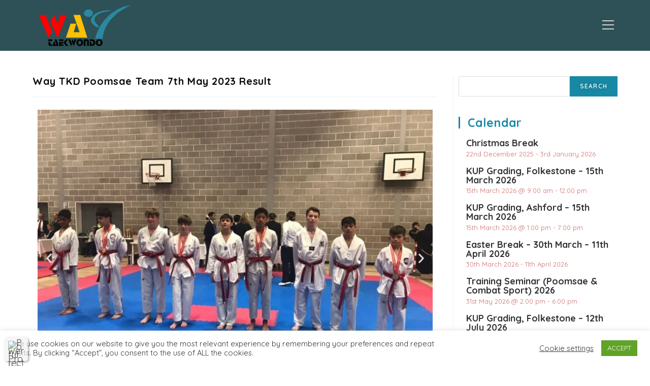

--- FILE ---
content_type: text/html; charset=UTF-8
request_url: https://waytkd.com/way-tkd-poomsae-team-7th-may-2023-result/
body_size: 31363
content:
<!DOCTYPE html>
<html class="html" lang="en-GB">
<head>
	<meta charset="UTF-8">
	<link rel="profile" href="https://gmpg.org/xfn/11">

	<title>Way TKD Poomsae Team 7th May 2023 Result &#8211; Way TKD</title>
<meta name='robots' content='max-image-preview:large' />
<meta name="dlm-version" content="4.7.70"><link rel="pingback" href="https://waytkd.com/xmlrpc.php">
<meta name="viewport" content="width=device-width, initial-scale=1"><link rel="alternate" type="application/rss+xml" title="Way TKD &raquo; Feed" href="https://waytkd.com/feed/" />
<link rel="alternate" type="application/rss+xml" title="Way TKD &raquo; Comments Feed" href="https://waytkd.com/comments/feed/" />
<link rel="alternate" type="text/calendar" title="Way TKD &raquo; iCal Feed" href="https://waytkd.com/calendar/?ical=1" />
<link rel="alternate" type="application/rss+xml" title="Way TKD &raquo; Way TKD Poomsae Team 7th May 2023 Result Comments Feed" href="https://waytkd.com/way-tkd-poomsae-team-7th-may-2023-result/feed/" />
<script>
window._wpemojiSettings = {"baseUrl":"https:\/\/s.w.org\/images\/core\/emoji\/14.0.0\/72x72\/","ext":".png","svgUrl":"https:\/\/s.w.org\/images\/core\/emoji\/14.0.0\/svg\/","svgExt":".svg","source":{"concatemoji":"https:\/\/waytkd.com\/wp-includes\/js\/wp-emoji-release.min.js?ver=6.4.7"}};
/*! This file is auto-generated */
!function(i,n){var o,s,e;function c(e){try{var t={supportTests:e,timestamp:(new Date).valueOf()};sessionStorage.setItem(o,JSON.stringify(t))}catch(e){}}function p(e,t,n){e.clearRect(0,0,e.canvas.width,e.canvas.height),e.fillText(t,0,0);var t=new Uint32Array(e.getImageData(0,0,e.canvas.width,e.canvas.height).data),r=(e.clearRect(0,0,e.canvas.width,e.canvas.height),e.fillText(n,0,0),new Uint32Array(e.getImageData(0,0,e.canvas.width,e.canvas.height).data));return t.every(function(e,t){return e===r[t]})}function u(e,t,n){switch(t){case"flag":return n(e,"\ud83c\udff3\ufe0f\u200d\u26a7\ufe0f","\ud83c\udff3\ufe0f\u200b\u26a7\ufe0f")?!1:!n(e,"\ud83c\uddfa\ud83c\uddf3","\ud83c\uddfa\u200b\ud83c\uddf3")&&!n(e,"\ud83c\udff4\udb40\udc67\udb40\udc62\udb40\udc65\udb40\udc6e\udb40\udc67\udb40\udc7f","\ud83c\udff4\u200b\udb40\udc67\u200b\udb40\udc62\u200b\udb40\udc65\u200b\udb40\udc6e\u200b\udb40\udc67\u200b\udb40\udc7f");case"emoji":return!n(e,"\ud83e\udef1\ud83c\udffb\u200d\ud83e\udef2\ud83c\udfff","\ud83e\udef1\ud83c\udffb\u200b\ud83e\udef2\ud83c\udfff")}return!1}function f(e,t,n){var r="undefined"!=typeof WorkerGlobalScope&&self instanceof WorkerGlobalScope?new OffscreenCanvas(300,150):i.createElement("canvas"),a=r.getContext("2d",{willReadFrequently:!0}),o=(a.textBaseline="top",a.font="600 32px Arial",{});return e.forEach(function(e){o[e]=t(a,e,n)}),o}function t(e){var t=i.createElement("script");t.src=e,t.defer=!0,i.head.appendChild(t)}"undefined"!=typeof Promise&&(o="wpEmojiSettingsSupports",s=["flag","emoji"],n.supports={everything:!0,everythingExceptFlag:!0},e=new Promise(function(e){i.addEventListener("DOMContentLoaded",e,{once:!0})}),new Promise(function(t){var n=function(){try{var e=JSON.parse(sessionStorage.getItem(o));if("object"==typeof e&&"number"==typeof e.timestamp&&(new Date).valueOf()<e.timestamp+604800&&"object"==typeof e.supportTests)return e.supportTests}catch(e){}return null}();if(!n){if("undefined"!=typeof Worker&&"undefined"!=typeof OffscreenCanvas&&"undefined"!=typeof URL&&URL.createObjectURL&&"undefined"!=typeof Blob)try{var e="postMessage("+f.toString()+"("+[JSON.stringify(s),u.toString(),p.toString()].join(",")+"));",r=new Blob([e],{type:"text/javascript"}),a=new Worker(URL.createObjectURL(r),{name:"wpTestEmojiSupports"});return void(a.onmessage=function(e){c(n=e.data),a.terminate(),t(n)})}catch(e){}c(n=f(s,u,p))}t(n)}).then(function(e){for(var t in e)n.supports[t]=e[t],n.supports.everything=n.supports.everything&&n.supports[t],"flag"!==t&&(n.supports.everythingExceptFlag=n.supports.everythingExceptFlag&&n.supports[t]);n.supports.everythingExceptFlag=n.supports.everythingExceptFlag&&!n.supports.flag,n.DOMReady=!1,n.readyCallback=function(){n.DOMReady=!0}}).then(function(){return e}).then(function(){var e;n.supports.everything||(n.readyCallback(),(e=n.source||{}).concatemoji?t(e.concatemoji):e.wpemoji&&e.twemoji&&(t(e.twemoji),t(e.wpemoji)))}))}((window,document),window._wpemojiSettings);
</script>

<style id='wp-emoji-styles-inline-css'>

	img.wp-smiley, img.emoji {
		display: inline !important;
		border: none !important;
		box-shadow: none !important;
		height: 1em !important;
		width: 1em !important;
		margin: 0 0.07em !important;
		vertical-align: -0.1em !important;
		background: none !important;
		padding: 0 !important;
	}
</style>
<link rel='stylesheet' id='wp-block-library-css' href='https://waytkd.com/wp-includes/css/dist/block-library/style.min.css?ver=6.4.7' media='all' />
<style id='wp-block-library-theme-inline-css'>
.wp-block-audio figcaption{color:#555;font-size:13px;text-align:center}.is-dark-theme .wp-block-audio figcaption{color:hsla(0,0%,100%,.65)}.wp-block-audio{margin:0 0 1em}.wp-block-code{border:1px solid #ccc;border-radius:4px;font-family:Menlo,Consolas,monaco,monospace;padding:.8em 1em}.wp-block-embed figcaption{color:#555;font-size:13px;text-align:center}.is-dark-theme .wp-block-embed figcaption{color:hsla(0,0%,100%,.65)}.wp-block-embed{margin:0 0 1em}.blocks-gallery-caption{color:#555;font-size:13px;text-align:center}.is-dark-theme .blocks-gallery-caption{color:hsla(0,0%,100%,.65)}.wp-block-image figcaption{color:#555;font-size:13px;text-align:center}.is-dark-theme .wp-block-image figcaption{color:hsla(0,0%,100%,.65)}.wp-block-image{margin:0 0 1em}.wp-block-pullquote{border-bottom:4px solid;border-top:4px solid;color:currentColor;margin-bottom:1.75em}.wp-block-pullquote cite,.wp-block-pullquote footer,.wp-block-pullquote__citation{color:currentColor;font-size:.8125em;font-style:normal;text-transform:uppercase}.wp-block-quote{border-left:.25em solid;margin:0 0 1.75em;padding-left:1em}.wp-block-quote cite,.wp-block-quote footer{color:currentColor;font-size:.8125em;font-style:normal;position:relative}.wp-block-quote.has-text-align-right{border-left:none;border-right:.25em solid;padding-left:0;padding-right:1em}.wp-block-quote.has-text-align-center{border:none;padding-left:0}.wp-block-quote.is-large,.wp-block-quote.is-style-large,.wp-block-quote.is-style-plain{border:none}.wp-block-search .wp-block-search__label{font-weight:700}.wp-block-search__button{border:1px solid #ccc;padding:.375em .625em}:where(.wp-block-group.has-background){padding:1.25em 2.375em}.wp-block-separator.has-css-opacity{opacity:.4}.wp-block-separator{border:none;border-bottom:2px solid;margin-left:auto;margin-right:auto}.wp-block-separator.has-alpha-channel-opacity{opacity:1}.wp-block-separator:not(.is-style-wide):not(.is-style-dots){width:100px}.wp-block-separator.has-background:not(.is-style-dots){border-bottom:none;height:1px}.wp-block-separator.has-background:not(.is-style-wide):not(.is-style-dots){height:2px}.wp-block-table{margin:0 0 1em}.wp-block-table td,.wp-block-table th{word-break:normal}.wp-block-table figcaption{color:#555;font-size:13px;text-align:center}.is-dark-theme .wp-block-table figcaption{color:hsla(0,0%,100%,.65)}.wp-block-video figcaption{color:#555;font-size:13px;text-align:center}.is-dark-theme .wp-block-video figcaption{color:hsla(0,0%,100%,.65)}.wp-block-video{margin:0 0 1em}.wp-block-template-part.has-background{margin-bottom:0;margin-top:0;padding:1.25em 2.375em}
</style>
<style id='classic-theme-styles-inline-css'>
/*! This file is auto-generated */
.wp-block-button__link{color:#fff;background-color:#32373c;border-radius:9999px;box-shadow:none;text-decoration:none;padding:calc(.667em + 2px) calc(1.333em + 2px);font-size:1.125em}.wp-block-file__button{background:#32373c;color:#fff;text-decoration:none}
</style>
<style id='global-styles-inline-css'>
body{--wp--preset--color--black: #000000;--wp--preset--color--cyan-bluish-gray: #abb8c3;--wp--preset--color--white: #ffffff;--wp--preset--color--pale-pink: #f78da7;--wp--preset--color--vivid-red: #cf2e2e;--wp--preset--color--luminous-vivid-orange: #ff6900;--wp--preset--color--luminous-vivid-amber: #fcb900;--wp--preset--color--light-green-cyan: #7bdcb5;--wp--preset--color--vivid-green-cyan: #00d084;--wp--preset--color--pale-cyan-blue: #8ed1fc;--wp--preset--color--vivid-cyan-blue: #0693e3;--wp--preset--color--vivid-purple: #9b51e0;--wp--preset--gradient--vivid-cyan-blue-to-vivid-purple: linear-gradient(135deg,rgba(6,147,227,1) 0%,rgb(155,81,224) 100%);--wp--preset--gradient--light-green-cyan-to-vivid-green-cyan: linear-gradient(135deg,rgb(122,220,180) 0%,rgb(0,208,130) 100%);--wp--preset--gradient--luminous-vivid-amber-to-luminous-vivid-orange: linear-gradient(135deg,rgba(252,185,0,1) 0%,rgba(255,105,0,1) 100%);--wp--preset--gradient--luminous-vivid-orange-to-vivid-red: linear-gradient(135deg,rgba(255,105,0,1) 0%,rgb(207,46,46) 100%);--wp--preset--gradient--very-light-gray-to-cyan-bluish-gray: linear-gradient(135deg,rgb(238,238,238) 0%,rgb(169,184,195) 100%);--wp--preset--gradient--cool-to-warm-spectrum: linear-gradient(135deg,rgb(74,234,220) 0%,rgb(151,120,209) 20%,rgb(207,42,186) 40%,rgb(238,44,130) 60%,rgb(251,105,98) 80%,rgb(254,248,76) 100%);--wp--preset--gradient--blush-light-purple: linear-gradient(135deg,rgb(255,206,236) 0%,rgb(152,150,240) 100%);--wp--preset--gradient--blush-bordeaux: linear-gradient(135deg,rgb(254,205,165) 0%,rgb(254,45,45) 50%,rgb(107,0,62) 100%);--wp--preset--gradient--luminous-dusk: linear-gradient(135deg,rgb(255,203,112) 0%,rgb(199,81,192) 50%,rgb(65,88,208) 100%);--wp--preset--gradient--pale-ocean: linear-gradient(135deg,rgb(255,245,203) 0%,rgb(182,227,212) 50%,rgb(51,167,181) 100%);--wp--preset--gradient--electric-grass: linear-gradient(135deg,rgb(202,248,128) 0%,rgb(113,206,126) 100%);--wp--preset--gradient--midnight: linear-gradient(135deg,rgb(2,3,129) 0%,rgb(40,116,252) 100%);--wp--preset--font-size--small: 13px;--wp--preset--font-size--medium: 20px;--wp--preset--font-size--large: 36px;--wp--preset--font-size--x-large: 42px;--wp--preset--spacing--20: 0.44rem;--wp--preset--spacing--30: 0.67rem;--wp--preset--spacing--40: 1rem;--wp--preset--spacing--50: 1.5rem;--wp--preset--spacing--60: 2.25rem;--wp--preset--spacing--70: 3.38rem;--wp--preset--spacing--80: 5.06rem;--wp--preset--shadow--natural: 6px 6px 9px rgba(0, 0, 0, 0.2);--wp--preset--shadow--deep: 12px 12px 50px rgba(0, 0, 0, 0.4);--wp--preset--shadow--sharp: 6px 6px 0px rgba(0, 0, 0, 0.2);--wp--preset--shadow--outlined: 6px 6px 0px -3px rgba(255, 255, 255, 1), 6px 6px rgba(0, 0, 0, 1);--wp--preset--shadow--crisp: 6px 6px 0px rgba(0, 0, 0, 1);}:where(.is-layout-flex){gap: 0.5em;}:where(.is-layout-grid){gap: 0.5em;}body .is-layout-flow > .alignleft{float: left;margin-inline-start: 0;margin-inline-end: 2em;}body .is-layout-flow > .alignright{float: right;margin-inline-start: 2em;margin-inline-end: 0;}body .is-layout-flow > .aligncenter{margin-left: auto !important;margin-right: auto !important;}body .is-layout-constrained > .alignleft{float: left;margin-inline-start: 0;margin-inline-end: 2em;}body .is-layout-constrained > .alignright{float: right;margin-inline-start: 2em;margin-inline-end: 0;}body .is-layout-constrained > .aligncenter{margin-left: auto !important;margin-right: auto !important;}body .is-layout-constrained > :where(:not(.alignleft):not(.alignright):not(.alignfull)){max-width: var(--wp--style--global--content-size);margin-left: auto !important;margin-right: auto !important;}body .is-layout-constrained > .alignwide{max-width: var(--wp--style--global--wide-size);}body .is-layout-flex{display: flex;}body .is-layout-flex{flex-wrap: wrap;align-items: center;}body .is-layout-flex > *{margin: 0;}body .is-layout-grid{display: grid;}body .is-layout-grid > *{margin: 0;}:where(.wp-block-columns.is-layout-flex){gap: 2em;}:where(.wp-block-columns.is-layout-grid){gap: 2em;}:where(.wp-block-post-template.is-layout-flex){gap: 1.25em;}:where(.wp-block-post-template.is-layout-grid){gap: 1.25em;}.has-black-color{color: var(--wp--preset--color--black) !important;}.has-cyan-bluish-gray-color{color: var(--wp--preset--color--cyan-bluish-gray) !important;}.has-white-color{color: var(--wp--preset--color--white) !important;}.has-pale-pink-color{color: var(--wp--preset--color--pale-pink) !important;}.has-vivid-red-color{color: var(--wp--preset--color--vivid-red) !important;}.has-luminous-vivid-orange-color{color: var(--wp--preset--color--luminous-vivid-orange) !important;}.has-luminous-vivid-amber-color{color: var(--wp--preset--color--luminous-vivid-amber) !important;}.has-light-green-cyan-color{color: var(--wp--preset--color--light-green-cyan) !important;}.has-vivid-green-cyan-color{color: var(--wp--preset--color--vivid-green-cyan) !important;}.has-pale-cyan-blue-color{color: var(--wp--preset--color--pale-cyan-blue) !important;}.has-vivid-cyan-blue-color{color: var(--wp--preset--color--vivid-cyan-blue) !important;}.has-vivid-purple-color{color: var(--wp--preset--color--vivid-purple) !important;}.has-black-background-color{background-color: var(--wp--preset--color--black) !important;}.has-cyan-bluish-gray-background-color{background-color: var(--wp--preset--color--cyan-bluish-gray) !important;}.has-white-background-color{background-color: var(--wp--preset--color--white) !important;}.has-pale-pink-background-color{background-color: var(--wp--preset--color--pale-pink) !important;}.has-vivid-red-background-color{background-color: var(--wp--preset--color--vivid-red) !important;}.has-luminous-vivid-orange-background-color{background-color: var(--wp--preset--color--luminous-vivid-orange) !important;}.has-luminous-vivid-amber-background-color{background-color: var(--wp--preset--color--luminous-vivid-amber) !important;}.has-light-green-cyan-background-color{background-color: var(--wp--preset--color--light-green-cyan) !important;}.has-vivid-green-cyan-background-color{background-color: var(--wp--preset--color--vivid-green-cyan) !important;}.has-pale-cyan-blue-background-color{background-color: var(--wp--preset--color--pale-cyan-blue) !important;}.has-vivid-cyan-blue-background-color{background-color: var(--wp--preset--color--vivid-cyan-blue) !important;}.has-vivid-purple-background-color{background-color: var(--wp--preset--color--vivid-purple) !important;}.has-black-border-color{border-color: var(--wp--preset--color--black) !important;}.has-cyan-bluish-gray-border-color{border-color: var(--wp--preset--color--cyan-bluish-gray) !important;}.has-white-border-color{border-color: var(--wp--preset--color--white) !important;}.has-pale-pink-border-color{border-color: var(--wp--preset--color--pale-pink) !important;}.has-vivid-red-border-color{border-color: var(--wp--preset--color--vivid-red) !important;}.has-luminous-vivid-orange-border-color{border-color: var(--wp--preset--color--luminous-vivid-orange) !important;}.has-luminous-vivid-amber-border-color{border-color: var(--wp--preset--color--luminous-vivid-amber) !important;}.has-light-green-cyan-border-color{border-color: var(--wp--preset--color--light-green-cyan) !important;}.has-vivid-green-cyan-border-color{border-color: var(--wp--preset--color--vivid-green-cyan) !important;}.has-pale-cyan-blue-border-color{border-color: var(--wp--preset--color--pale-cyan-blue) !important;}.has-vivid-cyan-blue-border-color{border-color: var(--wp--preset--color--vivid-cyan-blue) !important;}.has-vivid-purple-border-color{border-color: var(--wp--preset--color--vivid-purple) !important;}.has-vivid-cyan-blue-to-vivid-purple-gradient-background{background: var(--wp--preset--gradient--vivid-cyan-blue-to-vivid-purple) !important;}.has-light-green-cyan-to-vivid-green-cyan-gradient-background{background: var(--wp--preset--gradient--light-green-cyan-to-vivid-green-cyan) !important;}.has-luminous-vivid-amber-to-luminous-vivid-orange-gradient-background{background: var(--wp--preset--gradient--luminous-vivid-amber-to-luminous-vivid-orange) !important;}.has-luminous-vivid-orange-to-vivid-red-gradient-background{background: var(--wp--preset--gradient--luminous-vivid-orange-to-vivid-red) !important;}.has-very-light-gray-to-cyan-bluish-gray-gradient-background{background: var(--wp--preset--gradient--very-light-gray-to-cyan-bluish-gray) !important;}.has-cool-to-warm-spectrum-gradient-background{background: var(--wp--preset--gradient--cool-to-warm-spectrum) !important;}.has-blush-light-purple-gradient-background{background: var(--wp--preset--gradient--blush-light-purple) !important;}.has-blush-bordeaux-gradient-background{background: var(--wp--preset--gradient--blush-bordeaux) !important;}.has-luminous-dusk-gradient-background{background: var(--wp--preset--gradient--luminous-dusk) !important;}.has-pale-ocean-gradient-background{background: var(--wp--preset--gradient--pale-ocean) !important;}.has-electric-grass-gradient-background{background: var(--wp--preset--gradient--electric-grass) !important;}.has-midnight-gradient-background{background: var(--wp--preset--gradient--midnight) !important;}.has-small-font-size{font-size: var(--wp--preset--font-size--small) !important;}.has-medium-font-size{font-size: var(--wp--preset--font-size--medium) !important;}.has-large-font-size{font-size: var(--wp--preset--font-size--large) !important;}.has-x-large-font-size{font-size: var(--wp--preset--font-size--x-large) !important;}
.wp-block-navigation a:where(:not(.wp-element-button)){color: inherit;}
:where(.wp-block-post-template.is-layout-flex){gap: 1.25em;}:where(.wp-block-post-template.is-layout-grid){gap: 1.25em;}
:where(.wp-block-columns.is-layout-flex){gap: 2em;}:where(.wp-block-columns.is-layout-grid){gap: 2em;}
.wp-block-pullquote{font-size: 1.5em;line-height: 1.6;}
</style>
<link rel='stylesheet' id='cookie-law-info-css' href='https://waytkd.com/wp-content/plugins/cookie-law-info/legacy/public/css/cookie-law-info-public.css?ver=3.2.9' media='all' />
<link rel='stylesheet' id='cookie-law-info-gdpr-css' href='https://waytkd.com/wp-content/plugins/cookie-law-info/legacy/public/css/cookie-law-info-gdpr.css?ver=3.2.9' media='all' />
<link rel='stylesheet' id='justifiedGallery-css' href='https://waytkd.com/wp-content/plugins/flickr-justified-gallery/css/justifiedGallery.min.css?ver=v3.6' media='all' />
<link rel='stylesheet' id='flickrJustifiedGalleryWPPlugin-css' href='https://waytkd.com/wp-content/plugins/flickr-justified-gallery/css/flickrJustifiedGalleryWPPlugin.css?ver=v3.6' media='all' />
<link rel='stylesheet' id='colorbox-css' href='https://waytkd.com/wp-content/plugins/flickr-justified-gallery/lightboxes/colorbox/colorbox.css?ver=6.4.7' media='all' />
<link rel='stylesheet' id='swipebox-css' href='https://waytkd.com/wp-content/plugins/flickr-justified-gallery/lightboxes/swipebox/css/swipebox.min.css?ver=6.4.7' media='all' />
<link rel='stylesheet' id='GSWPTS-frontend-css-css' href='https://waytkd.com/wp-content/plugins/sheets-to-wp-table-live-sync/assets/public/styles/frontend.min.css?ver=2.14.1' media='all' />
<link rel='stylesheet' id='mc4wp-form-themes-css' href='https://waytkd.com/wp-content/plugins/mailchimp-for-wp/assets/css/form-themes.css?ver=4.8.12' media='all' />
<link rel='stylesheet' id='font-awesome-css' href='https://waytkd.com/wp-content/themes/oceanwp/assets/fonts/fontawesome/css/all.min.css?ver=5.15.1' media='all' />
<link rel='stylesheet' id='simple-line-icons-css' href='https://waytkd.com/wp-content/themes/oceanwp/assets/css/third/simple-line-icons.min.css?ver=2.4.0' media='all' />
<link rel='stylesheet' id='oceanwp-style-css' href='https://waytkd.com/wp-content/themes/oceanwp/assets/css/style.min.css?ver=2.0.2.1632741096' media='all' />
<style id='oceanwp-style-inline-css'>
div.wpforms-container-full .wpforms-form input[type=submit]:hover,
			div.wpforms-container-full .wpforms-form input[type=submit]:focus,
			div.wpforms-container-full .wpforms-form input[type=submit]:active,
			div.wpforms-container-full .wpforms-form button[type=submit]:hover,
			div.wpforms-container-full .wpforms-form button[type=submit]:focus,
			div.wpforms-container-full .wpforms-form button[type=submit]:active,
			div.wpforms-container-full .wpforms-form .wpforms-page-button:hover,
			div.wpforms-container-full .wpforms-form .wpforms-page-button:active,
			div.wpforms-container-full .wpforms-form .wpforms-page-button:focus {
				border: none;
			}
</style>
<link rel='stylesheet' id='oceanwp-hamburgers-css' href='https://waytkd.com/wp-content/themes/oceanwp/assets/css/third/hamburgers/hamburgers.min.css?ver=2.0.2.1632741096' media='all' />
<link rel='stylesheet' id='oceanwp-3dx-css' href='https://waytkd.com/wp-content/themes/oceanwp/assets/css/third/hamburgers/types/3dx.css?ver=2.0.2.1632741096' media='all' />
<link rel='stylesheet' id='oceanwp-google-font-quicksand-css' href='https://waytkd.com/wp-content/uploads/oceanwp-webfonts-css/64d9042e541064d7cf927576a3169d19.css?ver=6.4.7' media='all' />
<link rel='stylesheet' id='elementor-icons-css' href='https://waytkd.com/wp-content/plugins/elementor/assets/lib/eicons/css/elementor-icons.min.css?ver=5.13.0' media='all' />
<link rel='stylesheet' id='elementor-frontend-legacy-css' href='https://waytkd.com/wp-content/plugins/elementor/assets/css/frontend-legacy.min.css?ver=3.4.6' media='all' />
<link rel='stylesheet' id='elementor-frontend-css' href='https://waytkd.com/wp-content/plugins/elementor/assets/css/frontend.min.css?ver=3.4.6' media='all' />
<style id='elementor-frontend-inline-css'>
@font-face{font-family:eicons;src:url(https://waytkd.com/wp-content/plugins/elementor/assets/lib/eicons/fonts/eicons.eot?5.10.0);src:url(https://waytkd.com/wp-content/plugins/elementor/assets/lib/eicons/fonts/eicons.eot?5.10.0#iefix) format("embedded-opentype"),url(https://waytkd.com/wp-content/plugins/elementor/assets/lib/eicons/fonts/eicons.woff2?5.10.0) format("woff2"),url(https://waytkd.com/wp-content/plugins/elementor/assets/lib/eicons/fonts/eicons.woff?5.10.0) format("woff"),url(https://waytkd.com/wp-content/plugins/elementor/assets/lib/eicons/fonts/eicons.ttf?5.10.0) format("truetype"),url(https://waytkd.com/wp-content/plugins/elementor/assets/lib/eicons/fonts/eicons.svg?5.10.0#eicon) format("svg");font-weight:400;font-style:normal}
</style>
<link rel='stylesheet' id='elementor-post-2249-css' href='https://waytkd.com/wp-content/uploads/elementor/css/post-2249.css?ver=1709810528' media='all' />
<link rel='stylesheet' id='elementor-global-css' href='https://waytkd.com/wp-content/uploads/elementor/css/global.css?ver=1709810528' media='all' />
<link rel='stylesheet' id='elementor-post-6185-css' href='https://waytkd.com/wp-content/uploads/elementor/css/post-6185.css?ver=1709989093' media='all' />
<link rel='stylesheet' id='uptime_robot-css' href='https://waytkd.com/wp-content/plugins/uptime-robot-by-utopian-themes/assets/css/uptime_robot.min.css?ver=1766018869' media='all' />
<link rel='stylesheet' id='oe-widgets-style-css' href='https://waytkd.com/wp-content/plugins/ocean-extra/assets/css/widgets.css?ver=6.4.7' media='all' />
<link rel='stylesheet' id='google-fonts-1-css' href='https://fonts.googleapis.com/css?family=Quicksand%3A100%2C100italic%2C200%2C200italic%2C300%2C300italic%2C400%2C400italic%2C500%2C500italic%2C600%2C600italic%2C700%2C700italic%2C800%2C800italic%2C900%2C900italic&#038;display=auto&#038;ver=6.4.7' media='all' />
<script src="https://waytkd.com/wp-includes/js/jquery/jquery.min.js?ver=3.7.1" id="jquery-core-js"></script>
<script src="https://waytkd.com/wp-includes/js/jquery/jquery-migrate.min.js?ver=3.4.1" id="jquery-migrate-js"></script>
<script id="cookie-law-info-js-extra">
var Cli_Data = {"nn_cookie_ids":[],"cookielist":[],"non_necessary_cookies":[],"ccpaEnabled":"","ccpaRegionBased":"","ccpaBarEnabled":"","strictlyEnabled":["necessary","obligatoire"],"ccpaType":"gdpr","js_blocking":"1","custom_integration":"","triggerDomRefresh":"","secure_cookies":""};
var cli_cookiebar_settings = {"animate_speed_hide":"500","animate_speed_show":"500","background":"#FFF","border":"#b1a6a6c2","border_on":"","button_1_button_colour":"#61a229","button_1_button_hover":"#4e8221","button_1_link_colour":"#fff","button_1_as_button":"1","button_1_new_win":"","button_2_button_colour":"#333","button_2_button_hover":"#292929","button_2_link_colour":"#444","button_2_as_button":"","button_2_hidebar":"","button_3_button_colour":"#3566bb","button_3_button_hover":"#2a5296","button_3_link_colour":"#fff","button_3_as_button":"1","button_3_new_win":"","button_4_button_colour":"#000","button_4_button_hover":"#000000","button_4_link_colour":"#333333","button_4_as_button":"","button_7_button_colour":"#61a229","button_7_button_hover":"#4e8221","button_7_link_colour":"#fff","button_7_as_button":"1","button_7_new_win":"","font_family":"inherit","header_fix":"","notify_animate_hide":"1","notify_animate_show":"","notify_div_id":"#cookie-law-info-bar","notify_position_horizontal":"right","notify_position_vertical":"bottom","scroll_close":"","scroll_close_reload":"","accept_close_reload":"","reject_close_reload":"","showagain_tab":"1","showagain_background":"#fff","showagain_border":"#000","showagain_div_id":"#cookie-law-info-again","showagain_x_position":"100px","text":"#333333","show_once_yn":"","show_once":"10000","logging_on":"","as_popup":"","popup_overlay":"1","bar_heading_text":"","cookie_bar_as":"banner","popup_showagain_position":"bottom-right","widget_position":"left"};
var log_object = {"ajax_url":"https:\/\/waytkd.com\/wp-admin\/admin-ajax.php"};
</script>
<script src="https://waytkd.com/wp-content/plugins/cookie-law-info/legacy/public/js/cookie-law-info-public.js?ver=3.2.9" id="cookie-law-info-js"></script>
<script src="https://waytkd.com/wp-content/plugins/sheets-to-wp-table-live-sync/assets/public/common/datatables/tables/js/jquery.datatables.min.js?ver=2.14.1" id="GSWPTS-frontend-table-js"></script>
<script src="https://waytkd.com/wp-content/plugins/sheets-to-wp-table-live-sync/assets/public/common/datatables/tables/js/datatables.semanticui.min.js?ver=2.14.1" id="GSWPTS-frontend-semantic-js"></script>
<link rel="https://api.w.org/" href="https://waytkd.com/wp-json/" /><link rel="alternate" type="application/json" href="https://waytkd.com/wp-json/wp/v2/posts/6185" /><link rel="EditURI" type="application/rsd+xml" title="RSD" href="https://waytkd.com/xmlrpc.php?rsd" />
<meta name="generator" content="WordPress 6.4.7" />
<link rel="canonical" href="https://waytkd.com/way-tkd-poomsae-team-7th-may-2023-result/" />
<link rel='shortlink' href='https://waytkd.com/?p=6185' />
<link rel="alternate" type="application/json+oembed" href="https://waytkd.com/wp-json/oembed/1.0/embed?url=https%3A%2F%2Fwaytkd.com%2Fway-tkd-poomsae-team-7th-may-2023-result%2F" />
<link rel="alternate" type="text/xml+oembed" href="https://waytkd.com/wp-json/oembed/1.0/embed?url=https%3A%2F%2Fwaytkd.com%2Fway-tkd-poomsae-team-7th-may-2023-result%2F&#038;format=xml" />
<meta name="tec-api-version" content="v1"><meta name="tec-api-origin" content="https://waytkd.com"><link rel="https://theeventscalendar.com/" href="https://waytkd.com/wp-json/tribe/events/v1/" />		<style id="wp-custom-css">
			.tribe-event-duration{margin:0 0 16px;0}.tribe-event-title{margin:0 0;font-weight:bold}		</style>
		<!-- ## NXS/OG ## --><!-- ## NXSOGTAGS ## --><!-- ## NXS/OG ## -->
<!-- OceanWP CSS -->
<style type="text/css">
/* General CSS */a:hover,a.light:hover,.theme-heading .text::before,.theme-heading .text::after,#top-bar-content >a:hover,#top-bar-social li.oceanwp-email a:hover,#site-navigation-wrap .dropdown-menu >li >a:hover,#site-header.medium-header #medium-searchform button:hover,.oceanwp-mobile-menu-icon a:hover,.blog-entry.post .blog-entry-header .entry-title a:hover,.blog-entry.post .blog-entry-readmore a:hover,.blog-entry.thumbnail-entry .blog-entry-category a,ul.meta li a:hover,.dropcap,.single nav.post-navigation .nav-links .title,body .related-post-title a:hover,body #wp-calendar caption,body .contact-info-widget.default i,body .contact-info-widget.big-icons i,body .custom-links-widget .oceanwp-custom-links li a:hover,body .custom-links-widget .oceanwp-custom-links li a:hover:before,body .posts-thumbnails-widget li a:hover,body .social-widget li.oceanwp-email a:hover,.comment-author .comment-meta .comment-reply-link,#respond #cancel-comment-reply-link:hover,#footer-widgets .footer-box a:hover,#footer-bottom a:hover,#footer-bottom #footer-bottom-menu a:hover,.sidr a:hover,.sidr-class-dropdown-toggle:hover,.sidr-class-menu-item-has-children.active >a,.sidr-class-menu-item-has-children.active >a >.sidr-class-dropdown-toggle,input[type=checkbox]:checked:before{color:#1889a5}.single nav.post-navigation .nav-links .title .owp-icon use,.blog-entry.post .blog-entry-readmore a:hover .owp-icon use,body .contact-info-widget.default .owp-icon use,body .contact-info-widget.big-icons .owp-icon use{stroke:#1889a5}input[type="button"],input[type="reset"],input[type="submit"],button[type="submit"],.button,#site-navigation-wrap .dropdown-menu >li.btn >a >span,.thumbnail:hover i,.post-quote-content,.omw-modal .omw-close-modal,body .contact-info-widget.big-icons li:hover i,body div.wpforms-container-full .wpforms-form input[type=submit],body div.wpforms-container-full .wpforms-form button[type=submit],body div.wpforms-container-full .wpforms-form .wpforms-page-button{background-color:#1889a5}.thumbnail:hover .link-post-svg-icon{background-color:#1889a5}body .contact-info-widget.big-icons li:hover .owp-icon{background-color:#1889a5}.widget-title{border-color:#1889a5}blockquote{border-color:#1889a5}#searchform-dropdown{border-color:#1889a5}.dropdown-menu .sub-menu{border-color:#1889a5}.blog-entry.large-entry .blog-entry-readmore a:hover{border-color:#1889a5}.oceanwp-newsletter-form-wrap input[type="email"]:focus{border-color:#1889a5}.social-widget li.oceanwp-email a:hover{border-color:#1889a5}#respond #cancel-comment-reply-link:hover{border-color:#1889a5}body .contact-info-widget.big-icons li:hover i{border-color:#1889a5}#footer-widgets .oceanwp-newsletter-form-wrap input[type="email"]:focus{border-color:#1889a5}blockquote,.wp-block-quote{border-left-color:#1889a5}body .contact-info-widget.big-icons li:hover .owp-icon{border-color:#1889a5}input[type="button"]:hover,input[type="reset"]:hover,input[type="submit"]:hover,button[type="submit"]:hover,input[type="button"]:focus,input[type="reset"]:focus,input[type="submit"]:focus,button[type="submit"]:focus,.button:hover,.button:focus,#site-navigation-wrap .dropdown-menu >li.btn >a:hover >span,.post-quote-author,.omw-modal .omw-close-modal:hover,body div.wpforms-container-full .wpforms-form input[type=submit]:hover,body div.wpforms-container-full .wpforms-form button[type=submit]:hover,body div.wpforms-container-full .wpforms-form .wpforms-page-button:hover{background-color:#13aff0}.separate-layout .content-area,.separate-layout.content-left-sidebar .content-area,.content-both-sidebars.scs-style .content-area,.separate-layout.content-both-sidebars.ssc-style .content-area,body.separate-blog.separate-layout #blog-entries >*,body.separate-blog.separate-layout .oceanwp-pagination,body.separate-blog.separate-layout .blog-entry.grid-entry .blog-entry-inner{padding:12px}.separate-layout.content-full-width .content-area{padding:12px !important}.separate-layout .widget-area .sidebar-box{padding:12px}.site-breadcrumbs a:hover,.background-image-page-header .site-breadcrumbs a:hover{color:#1889a5}.site-breadcrumbs a:hover .owp-icon use,.background-image-page-header .site-breadcrumbs a:hover .owp-icon use{stroke:#1889a5}label,body div.wpforms-container-full .wpforms-form .wpforms-field-label{color:#000000}/* Blog CSS */.blog-entry.thumbnail-entry .blog-entry-category a:hover{color:#afad1c}.blog-entry.thumbnail-entry .blog-entry-comments,.blog-entry.thumbnail-entry .blog-entry-comments a{color:#3e8e2c}.blog-entry.thumbnail-entry .blog-entry-date{color:#19a895}.loader-ellips__dot{background-color:#1e73be}/* Header CSS */#site-logo #site-logo-inner,.oceanwp-social-menu .social-menu-inner,#site-header.full_screen-header .menu-bar-inner,.after-header-content .after-header-content-inner{height:100px}#site-navigation-wrap .dropdown-menu >li >a,.oceanwp-mobile-menu-icon a,.mobile-menu-close,.after-header-content-inner >a{line-height:100px}#site-header,.has-transparent-header .is-sticky #site-header,.has-vh-transparent .is-sticky #site-header.vertical-header,#searchform-header-replace{background-color:rgba(17,57,63,0.88)}#site-header.full_screen-header .menu-bar .ham,#site-header.full_screen-header .menu-bar .ham:before,#site-header.full_screen-header .menu-bar .ham:after{background-color:#d6d6d6}#site-logo #site-logo-inner a img,#site-header.center-header #site-navigation-wrap .middle-site-logo a img{max-width:194px}@media (max-width:480px){#site-logo #site-logo-inner a img,#site-header.center-header #site-navigation-wrap .middle-site-logo a img{max-width:157px}}@media (max-width:480px){#site-header #site-logo #site-logo-inner a img,#site-header.center-header #site-navigation-wrap .middle-site-logo a img{max-height:100px}}#site-logo.has-responsive-logo .responsive-logo-link img{max-height:100px}#site-navigation-wrap .dropdown-menu >li >a,.oceanwp-mobile-menu-icon a,#searchform-header-replace-close{color:#0a0a0a}#site-navigation-wrap .dropdown-menu >li >a .owp-icon use,.oceanwp-mobile-menu-icon a .owp-icon use,#searchform-header-replace-close .owp-icon use{stroke:#0a0a0a}#site-navigation-wrap .dropdown-menu >li >a:hover,.oceanwp-mobile-menu-icon a:hover,#searchform-header-replace-close:hover{color:#ffd800}#site-navigation-wrap .dropdown-menu >li >a:hover .owp-icon use,.oceanwp-mobile-menu-icon a:hover .owp-icon use,#searchform-header-replace-close:hover .owp-icon use{stroke:#ffd800}.dropdown-menu .sub-menu,#searchform-dropdown,.current-shop-items-dropdown{border-color:#f1f1f1}.oceanwp-social-menu ul li a,.oceanwp-social-menu .colored ul li a,.oceanwp-social-menu .minimal ul li a,.oceanwp-social-menu .dark ul li a{font-size:28px}.oceanwp-social-menu ul li a .owp-icon,.oceanwp-social-menu .colored ul li a .owp-icon,.oceanwp-social-menu .minimal ul li a .owp-icon,.oceanwp-social-menu .dark ul li a .owp-icon{width:28px;height:28px}.oceanwp-social-menu.simple-social ul li a{color:#707070}.oceanwp-social-menu.simple-social ul li a .owp-icon use{stroke:#707070}@media (max-width:320px){#top-bar-nav,#site-navigation-wrap,.oceanwp-social-menu,.after-header-content{display:none}.center-logo #site-logo{float:none;position:absolute;left:50%;padding:0;-webkit-transform:translateX(-50%);transform:translateX(-50%)}#site-header.center-header #site-logo,.oceanwp-mobile-menu-icon,#oceanwp-cart-sidebar-wrap{display:block}body.vertical-header-style #outer-wrap{margin:0 !important}#site-header.vertical-header{position:relative;width:100%;left:0 !important;right:0 !important}#site-header.vertical-header .has-template >#site-logo{display:block}#site-header.vertical-header #site-header-inner{display:-webkit-box;display:-webkit-flex;display:-ms-flexbox;display:flex;-webkit-align-items:center;align-items:center;padding:0;max-width:90%}#site-header.vertical-header #site-header-inner >*:not(.oceanwp-mobile-menu-icon){display:none}#site-header.vertical-header #site-header-inner >*{padding:0 !important}#site-header.vertical-header #site-header-inner #site-logo{display:block;margin:0;width:50%;text-align:left}body.rtl #site-header.vertical-header #site-header-inner #site-logo{text-align:right}#site-header.vertical-header #site-header-inner .oceanwp-mobile-menu-icon{width:50%;text-align:right}body.rtl #site-header.vertical-header #site-header-inner .oceanwp-mobile-menu-icon{text-align:left}#site-header.vertical-header .vertical-toggle,body.vertical-header-style.vh-closed #site-header.vertical-header .vertical-toggle{display:none}#site-logo.has-responsive-logo .custom-logo-link{display:none}#site-logo.has-responsive-logo .responsive-logo-link{display:block}.is-sticky #site-logo.has-sticky-logo .responsive-logo-link{display:none}.is-sticky #site-logo.has-responsive-logo .sticky-logo-link{display:block}#top-bar.has-no-content #top-bar-social.top-bar-left,#top-bar.has-no-content #top-bar-social.top-bar-right{position:inherit;left:auto;right:auto;float:none;height:auto;line-height:1.5em;margin-top:0;text-align:center}#top-bar.has-no-content #top-bar-social li{float:none;display:inline-block}.owp-cart-overlay,#side-panel-wrap a.side-panel-btn{display:none !important}}.mobile-menu .hamburger-inner,.mobile-menu .hamburger-inner::before,.mobile-menu .hamburger-inner::after{background-color:#000000}#sidr,#mobile-dropdown{background-color:#cecece}/* Footer Widgets CSS */#footer-widgets{background-color:#ffffff}/* Footer Bottom CSS */#footer-bottom{padding:60px 0 60px 0}#footer-bottom{background-color:#3a3a3a}#footer-bottom,#footer-bottom p{color:#ffffff}/* Sidebar CSS */.widget-area{padding:0!important}.widget-area .sidebar-box{padding:0 0 0 10px}.widget-title{border-color:#1889a5}/* Typography CSS */body{font-family:Quicksand;font-size:18px;line-height:1.4}h1,h2,h3,h4,h5,h6,.theme-heading,.widget-title,.oceanwp-widget-recent-posts-title,.comment-reply-title,.entry-title,.sidebar-box .widget-title{font-family:Quicksand;font-weight:700;line-height:1}h1{font-family:Quicksand;font-weight:700;color:#0a0a0a;line-height:1.5}h2{font-family:Quicksand;font-size:23px}h3{font-family:Quicksand;font-style:normal}h4{font-family:Quicksand;font-weight:400;font-size:18px}#site-logo a.site-logo-text{font-family:MS Serif,New York,sans-serif;font-weight:400;font-size:30px}#site-navigation-wrap .dropdown-menu >li >a,#site-header.full_screen-header .fs-dropdown-menu >li >a,#site-header.top-header #site-navigation-wrap .dropdown-menu >li >a,#site-header.center-header #site-navigation-wrap .dropdown-menu >li >a,#site-header.medium-header #site-navigation-wrap .dropdown-menu >li >a,.oceanwp-mobile-menu-icon a{font-family:Quicksand;font-weight:400}.dropdown-menu ul li a.menu-link,#site-header.full_screen-header .fs-dropdown-menu ul.sub-menu li a{font-family:Quicksand;font-weight:400;line-height:1.4;letter-spacing:1.4px}@media (max-width:768px){.dropdown-menu ul li a.menu-link,#site-header.full_screen-header .fs-dropdown-menu ul.sub-menu li a{line-height:1.4;letter-spacing:1.4px}}@media (max-width:480px){.dropdown-menu ul li a.menu-link,#site-header.full_screen-header .fs-dropdown-menu ul.sub-menu li a{line-height:1.4;letter-spacing:1.4px}}.sidr-class-dropdown-menu li a,a.sidr-class-toggle-sidr-close,#mobile-dropdown ul li a,body #mobile-fullscreen ul li a{font-family:Quicksand;font-size:16px}@media (max-width:768px){.sidr-class-dropdown-menu li a,a.sidr-class-toggle-sidr-close,#mobile-dropdown ul li a,body #mobile-fullscreen ul li a{line-height:0.5}}@media (max-width:480px){.sidr-class-dropdown-menu li a,a.sidr-class-toggle-sidr-close,#mobile-dropdown ul li a,body #mobile-fullscreen ul li a{line-height:0.5}}.page-header .page-header-title,.page-header.background-image-page-header .page-header-title{font-family:Quicksand}.page-header .page-subheading{font-family:Quicksand;font-size:18px;line-height:1.4}.site-breadcrumbs{font-family:Quicksand;font-weight:400}.blog-entry.post .blog-entry-header .entry-title a{font-family:Quicksand;font-size:18px}.single-post .entry-title{font-family:Quicksand;font-size:20px}.sidebar-box .widget-title{font-family:Quicksand;font-size:23px;color:#1889a5}.sidebar-box,.footer-box{font-family:Quicksand;color:#cc6e6e;line-height:1.4}#footer-widgets .footer-box .widget-title{font-family:Quicksand}#footer-bottom #copyright{font-family:Quicksand}#footer-bottom #footer-bottom-menu{font-family:Quicksand}
</style></head>

<body class="post-template-default single single-post postid-6185 single-format-standard wp-custom-logo wp-embed-responsive tribe-no-js tribe-bar-is-disabled oceanwp-theme fullscreen-mobile no-header-border has-sidebar content-right-sidebar post-in-category-news page-header-disabled has-breadcrumbs elementor-default elementor-kit-2249 elementor-page elementor-page-6185" itemscope="itemscope" itemtype="https://schema.org/Article">

	
	
	<div id="outer-wrap" class="site clr">

		<a class="skip-link screen-reader-text" href="#main">Skip to content</a>

		
		<div id="wrap" class="clr">

			
			
<header id="site-header" class="full_screen-header has-social clr" data-height="100" itemscope="itemscope" itemtype="https://schema.org/WPHeader" role="banner">

	
		

<div id="site-header-inner" class="clr container">

	
	

<div id="site-logo" class="clr has-responsive-logo" itemscope itemtype="https://schema.org/Brand" >

	
	<div id="site-logo-inner" class="clr">

		<a href="https://waytkd.com/" class="custom-logo-link" rel="home"><img width="307" height="157" src="https://waytkd.com/wp-content/uploads/2015/05/cropped-waytkd_logo_dash-3.png" class="custom-logo" alt="Way TKD" decoding="async" srcset="https://waytkd.com/wp-content/uploads/2015/05/cropped-waytkd_logo_dash-3.png 307w, https://waytkd.com/wp-content/uploads/2015/05/cropped-waytkd_logo_dash-3-300x153.png 300w" sizes="(max-width: 307px) 100vw, 307px" /></a><a href="https://waytkd.com/" class="responsive-logo-link" rel="home"><img src="https://waytkd.com/wp-content/uploads/2015/05/waytkd_logo_dash.png" class="responsive-logo" width="350" height="223" alt="" /></a>
	</div><!-- #site-logo-inner -->

	
	
</div><!-- #site-logo -->


	<div id="site-navigation-wrap" class="clr">

		<div class="menu-bar-wrap clr">
			<div class="menu-bar-inner clr">
				<a href="#" class="menu-bar"><span class="ham"></span></a>
			</div>
		</div>

		<div id="full-screen-menu" class="clr">
			<div id="full-screen-menu-inner" class="clr">
				
			
			
			<nav id="site-navigation" class="navigation main-navigation clr" itemscope="itemscope" itemtype="https://schema.org/SiteNavigationElement" role="navigation" >

				<ul id="menu-primary-menu" class="main-menu fs-dropdown-menu"><li id="menu-item-8372" class="menu-item menu-item-type-post_type menu-item-object-page menu-item-home menu-item-8372"><a href="https://waytkd.com/" class="menu-link"><span class="text-wrap">Home Page</span></a></li><li id="menu-item-8374" class="menu-item menu-item-type-post_type menu-item-object-page menu-item-8374"><a href="https://waytkd.com/about/" class="menu-link"><span class="text-wrap">About</span></a></li><li id="menu-item-8373" class="menu-item menu-item-type-post_type menu-item-object-page current_page_parent menu-item-8373"><a title="News" href="https://waytkd.com/news/" class="menu-link"><span class="text-wrap">News</span></a></li><li id="menu-item-8376" class="menu-item menu-item-type-post_type menu-item-object-page menu-item-8376"><a href="https://waytkd.com/calendar/" class="menu-link"><span class="text-wrap">Calendar</span></a></li><li id="menu-item-8377" class="menu-item menu-item-type-post_type menu-item-object-page menu-item-8377"><a href="https://waytkd.com/class/" class="menu-link"><span class="text-wrap">Class</span></a></li><li id="menu-item-8384" class="menu-item menu-item-type-post_type menu-item-object-page menu-item-8384"><a href="https://waytkd.com/training-fee-as-from-1st-april-2025/" class="menu-link"><span class="text-wrap">Fees</span></a></li><li id="menu-item-9004" class="menu-item menu-item-type-post_type menu-item-object-page menu-item-9004"><a href="https://waytkd.com/grading-criteria/" class="menu-link"><span class="text-wrap">Grading Criteria</span></a></li><li id="menu-item-8383" class="menu-item menu-item-type-post_type menu-item-object-page menu-item-8383"><a href="https://waytkd.com/staff/" class="menu-link"><span class="text-wrap">Staff</span></a></li><li id="menu-item-8518" class="menu-item menu-item-type-post_type menu-item-object-page menu-item-8518"><a href="https://waytkd.com/way-store/" class="menu-link"><span class="text-wrap">Way Store</span></a></li><li id="menu-item-8382" class="menu-item menu-item-type-post_type menu-item-object-page menu-item-8382"><a href="https://waytkd.com/members-only/" class="menu-link"><span class="text-wrap">Members Only</span></a></li><li id="menu-item-9049" class="menu-item menu-item-type-post_type menu-item-object-page menu-item-9049"><a href="https://waytkd.com/class-booking/" class="menu-link"><span class="text-wrap">Class Booking</span></a></li><li id="menu-item-8381" class="menu-item menu-item-type-post_type menu-item-object-page menu-item-8381"><a href="https://waytkd.com/join-now/" class="menu-link"><span class="text-wrap">Join Now</span></a></li><li id="menu-item-9006" class="menu-item menu-item-type-post_type menu-item-object-page menu-item-9006"><a href="https://waytkd.com/renew-membership/" class="menu-link"><span class="text-wrap">Renew Membership</span></a></li><li id="menu-item-8672" class="menu-item menu-item-type-custom menu-item-object-custom menu-item-8672"><a href="https://britishtaekwondo.sport80.com/home" class="menu-link"><span class="text-wrap">My Club Hub</span></a></li><li id="menu-item-8434" class="menu-item menu-item-type-post_type menu-item-object-page menu-item-8434"><a href="https://waytkd.com/attendance-record/" class="menu-link"><span class="text-wrap">Attendance Record</span></a></li><li id="menu-item-8380" class="menu-item menu-item-type-post_type menu-item-object-page menu-item-8380"><a href="https://waytkd.com/gallery/" class="menu-link"><span class="text-wrap">Gallery</span></a></li><li id="menu-item-8572" class="menu-item menu-item-type-post_type menu-item-object-page menu-item-8572"><a href="https://waytkd.com/policies-documents/" class="menu-link"><span class="text-wrap">Policies &#038; Documents</span></a></li><li id="menu-item-8378" class="menu-item menu-item-type-post_type menu-item-object-page menu-item-8378"><a href="https://waytkd.com/contact-us/" class="menu-link"><span class="text-wrap">Contact us</span></a></li></ul>


<div class="oceanwp-social-menu clr simple-social">

	<div class="social-menu-inner clr">

		
			<ul aria-label="Social links">

				<li class="oceanwp-facebook"><a href="https://www.facebook.com/Waytaekwondo/" aria-label="Facebook (opens in a new tab)" target="_blank" rel="noopener noreferrer"><i class=" fab fa-facebook" aria-hidden="true" role="img"></i></a></li><li class="oceanwp-youtube"><a href="https://www.youtube.com/waytkd" aria-label="YouTube (opens in a new tab)" target="_blank" rel="noopener noreferrer"><i class=" fab fa-youtube" aria-hidden="true" role="img"></i></a></li><li class="oceanwp-email"><a href="mailto:&#105;n&#102;o&#64;&#119;ayt&#107;d.com" aria-label="Send email (opens in your application)" target="_self"><i class=" icon-envelope" aria-hidden="true" role="img"></i></a></li>
			</ul>

		
	</div>

</div>

			</nav><!-- #site-navigation -->

			
			
		
		
				</div>
		</div>

	</div><!-- #site-header-wrap -->

	
	
	<div class="oceanwp-mobile-menu-icon clr mobile-right">

		
		
		
		<a href="#" class="mobile-menu"  aria-label="Mobile Menu">
							<div class="hamburger hamburger--3dx" aria-expanded="false" role="navigation">
					<div class="hamburger-box">
						<div class="hamburger-inner"></div>
					</div>
				</div>
						</a>

		
		
		
	</div><!-- #oceanwp-mobile-menu-navbar -->

	

</div><!-- #site-header-inner -->



		
		
</header><!-- #site-header -->


			
			<main id="main" class="site-main clr"  role="main">

				
	
	<div id="content-wrap" class="container clr">

		
		<div id="primary" class="content-area clr">

			
			<div id="content" class="site-content clr">

				
				
<article id="post-6185">

	

<header class="entry-header clr">
	<h1 class="single-post-title entry-title" itemprop="headline">Way TKD Poomsae Team 7th May 2023 Result</h1><!-- .single-post-title -->
</header><!-- .entry-header -->



<div class="entry-content clr" itemprop="text">
			<div data-elementor-type="wp-post" data-elementor-id="6185" class="elementor elementor-6185" data-elementor-settings="[]">
						<div class="elementor-inner">
							<div class="elementor-section-wrap">
							<section class="elementor-section elementor-top-section elementor-element elementor-element-907ac8d elementor-section-boxed elementor-section-height-default elementor-section-height-default" data-id="907ac8d" data-element_type="section">
						<div class="elementor-container elementor-column-gap-default">
							<div class="elementor-row">
					<div class="elementor-column elementor-col-100 elementor-top-column elementor-element elementor-element-3603ce2" data-id="3603ce2" data-element_type="column">
			<div class="elementor-column-wrap elementor-element-populated">
							<div class="elementor-widget-wrap">
						<div class="elementor-element elementor-element-507dfcc elementor-arrows-position-inside elementor-widget elementor-widget-image-carousel" data-id="507dfcc" data-element_type="widget" data-settings="{&quot;slides_to_show&quot;:&quot;1&quot;,&quot;navigation&quot;:&quot;arrows&quot;,&quot;autoplay&quot;:&quot;yes&quot;,&quot;pause_on_hover&quot;:&quot;yes&quot;,&quot;pause_on_interaction&quot;:&quot;yes&quot;,&quot;autoplay_speed&quot;:5000,&quot;infinite&quot;:&quot;yes&quot;,&quot;effect&quot;:&quot;slide&quot;,&quot;speed&quot;:500}" data-widget_type="image-carousel.default">
				<div class="elementor-widget-container">
					<div class="elementor-image-carousel-wrapper swiper-container" dir="ltr">
			<div class="elementor-image-carousel swiper-wrapper swiper-image-stretch">
								<div class="swiper-slide"><figure class="swiper-slide-inner"><img decoding="async" class="swiper-slide-image" src="https://waytkd.com/wp-content/uploads/2023/05/IMG-20230507-WA0010-768x576.jpg" alt="IMG-20230507-WA0010" /></figure></div><div class="swiper-slide"><figure class="swiper-slide-inner"><img decoding="async" class="swiper-slide-image" src="https://waytkd.com/wp-content/uploads/2023/05/IMG-20230507-WA0011-768x576.jpg" alt="IMG-20230507-WA0011" /></figure></div><div class="swiper-slide"><figure class="swiper-slide-inner"><img decoding="async" class="swiper-slide-image" src="https://waytkd.com/wp-content/uploads/2023/05/IMG-20230507-WA0012-768x600.jpg" alt="IMG-20230507-WA0012" /></figure></div><div class="swiper-slide"><figure class="swiper-slide-inner"><img decoding="async" class="swiper-slide-image" src="https://waytkd.com/wp-content/uploads/2023/05/IMG-20230507-WA0016-768x663.jpg" alt="IMG-20230507-WA0016" /></figure></div><div class="swiper-slide"><figure class="swiper-slide-inner"><img decoding="async" class="swiper-slide-image" src="https://waytkd.com/wp-content/uploads/2023/05/IMG-20230507-WA0017-768x638.jpg" alt="IMG-20230507-WA0017" /></figure></div><div class="swiper-slide"><figure class="swiper-slide-inner"><img decoding="async" class="swiper-slide-image" src="https://waytkd.com/wp-content/uploads/2023/05/IMG-20230507-WA0018-768x640.jpg" alt="IMG-20230507-WA0018" /></figure></div><div class="swiper-slide"><figure class="swiper-slide-inner"><img decoding="async" class="swiper-slide-image" src="https://waytkd.com/wp-content/uploads/2023/05/Garima-768x640.png" alt="Garima" /></figure></div><div class="swiper-slide"><figure class="swiper-slide-inner"><img decoding="async" class="swiper-slide-image" src="https://waytkd.com/wp-content/uploads/2023/05/daniel-768x640.png" alt="daniel" /></figure></div><div class="swiper-slide"><figure class="swiper-slide-inner"><img decoding="async" class="swiper-slide-image" src="https://waytkd.com/wp-content/uploads/2023/05/Maulik-768x640.png" alt="Maulik" /></figure></div><div class="swiper-slide"><figure class="swiper-slide-inner"><img decoding="async" class="swiper-slide-image" src="https://waytkd.com/wp-content/uploads/2023/05/Gaurav-768x640.png" alt="Gaurav" /></figure></div>			</div>
																<div class="elementor-swiper-button elementor-swiper-button-prev">
						<i class="eicon-chevron-left" aria-hidden="true"></i>
						<span class="elementor-screen-only">Previous</span>
					</div>
					<div class="elementor-swiper-button elementor-swiper-button-next">
						<i class="eicon-chevron-right" aria-hidden="true"></i>
						<span class="elementor-screen-only">Next</span>
					</div>
									</div>
				</div>
				</div>
						</div>
					</div>
		</div>
								</div>
					</div>
		</section>
				<section class="elementor-section elementor-top-section elementor-element elementor-element-391241e elementor-section-boxed elementor-section-height-default elementor-section-height-default" data-id="391241e" data-element_type="section">
						<div class="elementor-container elementor-column-gap-default">
							<div class="elementor-row">
					<div class="elementor-column elementor-col-100 elementor-top-column elementor-element elementor-element-5642fa5" data-id="5642fa5" data-element_type="column">
			<div class="elementor-column-wrap elementor-element-populated">
							<div class="elementor-widget-wrap">
						<div class="elementor-element elementor-element-14349c2 elementor-widget elementor-widget-text-editor" data-id="14349c2" data-element_type="widget" data-widget_type="text-editor.default">
				<div class="elementor-widget-container">
								<div class="elementor-text-editor elementor-clearfix">
				<p>Way Taekwondo Team participated in the London Taekwondo Poomsae Championships on the 7th of May 2023. The team put in tremendous effort each week, attending additional classes to improve their skills. Their hard work was rewarded in the end, as the team managed to secure <span style="color: #0000ff;"><strong>one silver medal</strong></span><span class="emoji">🥈</span>and <span style="color: #ff9900;">three bronze medals 🥉</span>. Congratulations to everyone on their achievements, and a big thank you to the parents and guardians for their support.</p><p>Well done! 👏🎉🥋</p><p style="text-align: left;"><span style="text-decoration: underline;"><strong>RESULT</strong></span></p><ol><li>Garima Gurung &#8211; Silver Medal</li><li>Gaurav Gurung &#8211; Bronze Medal</li><li>Daniel Zeng &#8211; Bronze Medal</li><li>Maulik Limbu &#8211; Bronze Medal</li></ol>					</div>
						</div>
				</div>
						</div>
					</div>
		</div>
								</div>
					</div>
		</section>
						</div>
						</div>
					</div>
		
</div><!-- .entry -->





<section id="comments" class="comments-area clr has-comments">

	
	
		<div id="respond" class="comment-respond">
		<h3 id="reply-title" class="comment-reply-title">Leave a Reply <small><a rel="nofollow" id="cancel-comment-reply-link" href="/way-tkd-poomsae-team-7th-may-2023-result/#respond" style="display:none;">Cancel reply</a></small></h3><form action="https://waytkd.com/wp-comments-post.php" method="post" id="commentform" class="comment-form" novalidate><div class="comment-textarea"><label for="comment" class="screen-reader-text">Comment</label><textarea name="comment" id="comment" cols="39" rows="4" tabindex="0" class="textarea-comment" placeholder="Your comment here..."></textarea></div><div class="comment-form-author"><label for="author" class="screen-reader-text">Enter your name or username to comment</label><input type="text" name="author" id="author" value="" placeholder="Name (required)" size="22" tabindex="0" aria-required="true" class="input-name" /></div>
<div class="comment-form-email"><label for="email" class="screen-reader-text">Enter your email address to comment</label><input type="text" name="email" id="email" value="" placeholder="E-mail (required)" size="22" tabindex="0" aria-required="true" class="input-email" /></div>
<div class="comment-form-url"><label for="url" class="screen-reader-text">Enter your website URL (optional)</label><input type="text" name="url" id="url" value="" placeholder="Website" size="22" tabindex="0" class="input-website" /></div>
<p class="form-submit"><input name="submit" type="submit" id="comment-submit" class="submit" value="Post Comment" /> <input type='hidden' name='comment_post_ID' value='6185' id='comment_post_ID' />
<input type='hidden' name='comment_parent' id='comment_parent' value='0' />
</p></form>	</div><!-- #respond -->
	
</section><!-- #comments -->

	<section id="related-posts" class="clr">

		<h3 class="theme-heading related-posts-title">
			<span class="text">You Might Also Like</span>
		</h3>

		<div class="oceanwp-row clr">

			
			
				
				<article class="related-post clr col span_1_of_3 col-1 post-4611 post type-post status-publish format-standard has-post-thumbnail hentry category-news entry has-media">

					
						<figure class="related-post-media clr">

							<a href="https://waytkd.com/kup-grading-18th-june-2022/" class="related-thumb">

								<img width="300" height="152" src="https://waytkd.com/wp-content/uploads/2022/06/20220618_165120-300x152.jpg" class="attachment-medium size-medium wp-post-image" alt="Read more about the article Kup Grading Seccessfull &#8211; 18th June 2022" itemprop="image" decoding="async" srcset="https://waytkd.com/wp-content/uploads/2022/06/20220618_165120-300x152.jpg 300w, https://waytkd.com/wp-content/uploads/2022/06/20220618_165120-1280x649.jpg 1280w, https://waytkd.com/wp-content/uploads/2022/06/20220618_165120-768x390.jpg 768w, https://waytkd.com/wp-content/uploads/2022/06/20220618_165120-1536x779.jpg 1536w, https://waytkd.com/wp-content/uploads/2022/06/20220618_165120-2048x1039.jpg 2048w" sizes="(max-width: 300px) 100vw, 300px" />							</a>

						</figure>

					
					<h3 class="related-post-title">
						<a href="https://waytkd.com/kup-grading-18th-june-2022/" rel="bookmark">Kup Grading Seccessfull &#8211; 18th June 2022</a>
					</h3><!-- .related-post-title -->

								
						<time class="published" datetime="2022-06-18T23:00:00+01:00"><i class=" icon-clock" aria-hidden="true" role="img"></i>18th June 2022</time>
						
					
				</article><!-- .related-post -->

				
			
				
				<article class="related-post clr col span_1_of_3 col-2 post-5307 post type-post status-publish format-standard has-post-thumbnail hentry category-news entry has-media">

					
						<figure class="related-post-media clr">

							<a href="https://waytkd.com/bluewave-open-poomsae-championships/" class="related-thumb">

								<img width="195" height="300" src="https://waytkd.com/wp-content/uploads/2022/11/IMG-20220918-WA0004-195x300.jpg" class="attachment-medium size-medium wp-post-image" alt="Read more about the article Bluewave Open Poomsae Championships" itemprop="image" decoding="async" fetchpriority="high" srcset="https://waytkd.com/wp-content/uploads/2022/11/IMG-20220918-WA0004-195x300.jpg 195w, https://waytkd.com/wp-content/uploads/2022/11/IMG-20220918-WA0004-664x1024.jpg 664w, https://waytkd.com/wp-content/uploads/2022/11/IMG-20220918-WA0004-768x1184.jpg 768w, https://waytkd.com/wp-content/uploads/2022/11/IMG-20220918-WA0004-996x1536.jpg 996w, https://waytkd.com/wp-content/uploads/2022/11/IMG-20220918-WA0004.jpg 1328w" sizes="(max-width: 195px) 100vw, 195px" />							</a>

						</figure>

					
					<h3 class="related-post-title">
						<a href="https://waytkd.com/bluewave-open-poomsae-championships/" rel="bookmark">Bluewave Open Poomsae Championships</a>
					</h3><!-- .related-post-title -->

								
						<time class="published" datetime="2022-09-18T23:32:00+01:00"><i class=" icon-clock" aria-hidden="true" role="img"></i>18th September 2022</time>
						
					
				</article><!-- .related-post -->

				
			
				
				<article class="related-post clr col span_1_of_3 col-3 post-1316 post type-post status-publish format-standard has-post-thumbnail hentry category-grading category-news entry has-media">

					
						<figure class="related-post-media clr">

							<a href="https://waytkd.com/dan-grading-24th-november-2018/" class="related-thumb">

								<img width="300" height="75" src="https://waytkd.com/wp-content/uploads/2015/04/WayTKD_logo-NEWS-300x75.png" class="attachment-medium size-medium wp-post-image" alt="Read more about the article DAN GRADING | 24TH NOVEMBER 2018" itemprop="image" decoding="async" srcset="https://waytkd.com/wp-content/uploads/2015/04/WayTKD_logo-NEWS-300x75.png 300w, https://waytkd.com/wp-content/uploads/2015/04/WayTKD_logo-NEWS-1024x256.png 1024w, https://waytkd.com/wp-content/uploads/2015/04/WayTKD_logo-NEWS-639x160.png 639w, https://waytkd.com/wp-content/uploads/2015/04/WayTKD_logo-NEWS.png 1600w" sizes="(max-width: 300px) 100vw, 300px" />							</a>

						</figure>

					
					<h3 class="related-post-title">
						<a href="https://waytkd.com/dan-grading-24th-november-2018/" rel="bookmark">DAN GRADING | 24TH NOVEMBER 2018</a>
					</h3><!-- .related-post-title -->

								
						<time class="published" datetime="2018-11-24T17:11:47+00:00"><i class=" icon-clock" aria-hidden="true" role="img"></i>24th November 2018</time>
						
					
				</article><!-- .related-post -->

				
			
		</div><!-- .oceanwp-row -->

	</section><!-- .related-posts -->




</article>

				
			</div><!-- #content -->

			
		</div><!-- #primary -->

		

<aside id="right-sidebar" class="sidebar-container widget-area sidebar-primary" itemscope="itemscope" itemtype="https://schema.org/WPSideBar" role="complementary" aria-label="Primary Sidebar">

	
	<div id="right-sidebar-inner" class="clr">

		<div id="block-6" class="sidebar-box widget_block widget_search clr"><form role="search" method="get" action="https://waytkd.com/" class="wp-block-search__button-outside wp-block-search__text-button wp-block-search"    ><label class="wp-block-search__label screen-reader-text" for="wp-block-search__input-1" >Search</label><div class="wp-block-search__inside-wrapper " ><input class="wp-block-search__input" id="wp-block-search__input-1" placeholder="" value="" type="search" name="s" required /><button aria-label="Search" class="wp-block-search__button wp-element-button" type="submit" >Search</button></div></form></div><div id="tribe-events-list-widget-5" class="sidebar-box tribe-events-list-widget clr"><h4 class="widget-title">Calendar</h4>
	<ol class="tribe-list-widget">
					<li class="tribe-events-list-widget-events type-tribe_events post-8789 tribe-clearfix tribe-events-category-holiday">
				
								<!-- Event Title -->
				<h4 class="tribe-event-title">
					<a href="https://waytkd.com/calendar/christmas-break/" rel="bookmark">Christmas Break</a>
				</h4>

								<!-- Event Time -->

				
				<div class="tribe-event-duration">
					<span class="tribe-event-date-start">22nd December 2025</span> - <span class="tribe-event-date-end">3rd January 2026</span>				</div>

							</li>
					<li class="tribe-events-list-widget-events type-tribe_events post-9258 tribe-clearfix tribe-events-category-grading">
				
								<!-- Event Title -->
				<h4 class="tribe-event-title">
					<a href="https://waytkd.com/calendar/kup-grading-folkestone-15th-march-2026/" rel="bookmark">KUP Grading, Folkestone – 15th March 2026</a>
				</h4>

								<!-- Event Time -->

				
				<div class="tribe-event-duration">
					<span class="tribe-event-date-start">15th March 2026 @ 9:00 am</span> - <span class="tribe-event-time">12:00 pm</span>				</div>

							</li>
					<li class="tribe-events-list-widget-events type-tribe_events post-9256 tribe-clearfix tribe-events-category-grading">
				
								<!-- Event Title -->
				<h4 class="tribe-event-title">
					<a href="https://waytkd.com/calendar/kup-grading-ashford-15th-march-2026/" rel="bookmark">KUP Grading, Ashford – 15th March 2026</a>
				</h4>

								<!-- Event Time -->

				
				<div class="tribe-event-duration">
					<span class="tribe-event-date-start">15th March 2026 @ 1:00 pm</span> - <span class="tribe-event-time">7:00 pm</span>				</div>

							</li>
					<li class="tribe-events-list-widget-events type-tribe_events post-9276 tribe-clearfix tribe-events-category-holiday">
				
								<!-- Event Title -->
				<h4 class="tribe-event-title">
					<a href="https://waytkd.com/calendar/easter-break-30th-march-11th-april-2026/" rel="bookmark">Easter Break &#8211; 30th March &#8211; 11th April 2026</a>
				</h4>

								<!-- Event Time -->

				
				<div class="tribe-event-duration">
					<span class="tribe-event-date-start">30th March 2026</span> - <span class="tribe-event-date-end">11th April 2026</span>				</div>

							</li>
					<li class="tribe-events-list-widget-events type-tribe_events post-9274 tribe-clearfix tribe-events-category-seminar">
				
								<!-- Event Title -->
				<h4 class="tribe-event-title">
					<a href="https://waytkd.com/calendar/training-seminar-poomsae-combat-sport-2026/" rel="bookmark">Training Seminar (Poomsae &#038; Combat Sport) 2026</a>
				</h4>

								<!-- Event Time -->

				
				<div class="tribe-event-duration">
					<span class="tribe-event-date-start">31st May 2026 @ 2:00 pm</span> - <span class="tribe-event-time">6:00 pm</span>				</div>

							</li>
					<li class="tribe-events-list-widget-events type-tribe_events post-9260 tribe-clearfix tribe-events-category-grading">
				
								<!-- Event Title -->
				<h4 class="tribe-event-title">
					<a href="https://waytkd.com/calendar/kup-grading-folkestone-12th-july-2026/" rel="bookmark">KUP Grading, Folkestone – 12th July 2026</a>
				</h4>

								<!-- Event Time -->

				
				<div class="tribe-event-duration">
					<span class="tribe-event-date-start">12th July 2026 @ 9:00 am</span> - <span class="tribe-event-time">12:00 pm</span>				</div>

							</li>
					<li class="tribe-events-list-widget-events type-tribe_events post-9262 tribe-clearfix tribe-events-category-grading">
				
								<!-- Event Title -->
				<h4 class="tribe-event-title">
					<a href="https://waytkd.com/calendar/kup-grading-ashford-12th-july-2026/" rel="bookmark">KUP Grading, Ashford – 12th July 2026</a>
				</h4>

								<!-- Event Time -->

				
				<div class="tribe-event-duration">
					<span class="tribe-event-date-start">12th July 2026 @ 1:00 pm</span> - <span class="tribe-event-time">7:00 pm</span>				</div>

							</li>
					<li class="tribe-events-list-widget-events type-tribe_events post-9278 tribe-clearfix tribe-events-category-holiday">
				
								<!-- Event Title -->
				<h4 class="tribe-event-title">
					<a href="https://waytkd.com/calendar/summer-break-27th-july-to-10th-august-2026/" rel="bookmark">Summer Break &#8211; 27th July to 10th August 2026</a>
				</h4>

								<!-- Event Time -->

				
				<div class="tribe-event-duration">
					<span class="tribe-event-date-start">27th July 2026</span> - <span class="tribe-event-date-end">10th August 2026</span>				</div>

							</li>
					<li class="tribe-events-list-widget-events type-tribe_events post-9272 tribe-clearfix tribe-events-category-seminar">
				
								<!-- Event Title -->
				<h4 class="tribe-event-title">
					<a href="https://waytkd.com/calendar/dan-grading-seminar-sat-17th-october-2026/" rel="bookmark">Dan Grading Seminar &#8211; Sat 17th October 2026</a>
				</h4>

								<!-- Event Time -->

				
				<div class="tribe-event-duration">
					<span class="tribe-event-date-start">17th October 2026 @ 12:00 pm</span> - <span class="tribe-event-time">5:00 pm</span>				</div>

							</li>
					<li class="tribe-events-list-widget-events type-tribe_events post-9264 tribe-clearfix tribe-events-category-grading">
				
								<!-- Event Title -->
				<h4 class="tribe-event-title">
					<a href="https://waytkd.com/calendar/kup-grading-folkestone-15th-november-2026/" rel="bookmark">KUP Grading, Folkestone – 15th November 2026</a>
				</h4>

								<!-- Event Time -->

				
				<div class="tribe-event-duration">
					<span class="tribe-event-date-start">15th November 2026 @ 9:00 am</span> - <span class="tribe-event-time">12:00 pm</span>				</div>

							</li>
			</ol><!-- .tribe-list-widget -->

	<p class="tribe-events-widget-link">
		<a href="https://waytkd.com/calendar/" rel="bookmark">View All Events</a>
	</p>

</div><script type="application/ld+json">
[{"@context":"http://schema.org","@type":"Event","name":"Christmas Break","description":"&lt;p&gt;Hello Way Taekwondo members, This is our plan for Christmas Break and will be closed our all clubs between 22nd Dec 2025 to 3rd Jan 2026. Club is opening from Sunday 4th January 2026. Best wishes, The Way TKD Team&lt;/p&gt;\\n","image":"https://waytkd.com/wp-content/uploads/2020/11/unnamed.jpg","url":"https://waytkd.com/calendar/christmas-break/","startDate":"2025-12-22T00:00:00+00:00","endDate":"2026-01-03T23:59:59+00:00","performer":"Organization"},{"@context":"http://schema.org","@type":"Event","name":"KUP Grading, Folkestone \u2013 15th March 2026","description":"&lt;p&gt;Dear Way Taekwondo Members, We are planning ahead for next year! Please note that the next KUP Grading for Folkestone\u00a0members is scheduled for: Sunday, 15th March 2026 Detailed information regarding times and specific requirements will be published in due course. For now, please make a note of this date in your diary. Thank you, Way [&hellip;]&lt;/p&gt;\\n","image":"https://waytkd.com/wp-content/uploads/2021/12/text_1645199061_4026-2.jpg","url":"https://waytkd.com/calendar/kup-grading-folkestone-15th-march-2026/","startDate":"2026-03-15T09:00:00+00:00","endDate":"2026-03-15T12:00:00+00:00","performer":"Organization"},{"@context":"http://schema.org","@type":"Event","name":"KUP Grading, Ashford \u2013 15th March 2026","description":"&lt;p&gt;Dear Way Taekwondo Members, We are planning ahead for next year! Please note that the next KUP Grading for Ashford members is scheduled for: Sunday, 15th March 2026 Detailed information regarding times and specific requirements will be published in due course. For now, please make a note of this date in your diary. Thank you, [&hellip;]&lt;/p&gt;\\n","image":"https://waytkd.com/wp-content/uploads/2021/12/text_1645199061_4026-2.jpg","url":"https://waytkd.com/calendar/kup-grading-ashford-15th-march-2026/","startDate":"2026-03-15T13:00:00+00:00","endDate":"2026-03-15T19:00:00+00:00","performer":"Organization"},{"@context":"http://schema.org","@type":"Event","name":"Easter Break &#8211; 30th March &#8211; 11th April 2026","description":"&lt;p&gt;Advance Notice \u2013 Easter Break Closure Please be aware that Way Taekwondo will be taking a short break during the Easter holidays to allow our members and instructors to spend time with their families. Dates to note: Club Closed: Monday 30th March 2026 Re-opens: Sunday 12th April 2026 (Classes resume as normal) Please ensure you [&hellip;]&lt;/p&gt;\\n","image":"https://waytkd.com/wp-content/uploads/2022/02/Easter-Ski-Holiday-Deals-2022-1.jpg","url":"https://waytkd.com/calendar/easter-break-30th-march-11th-april-2026/","startDate":"2026-03-30T00:00:00+01:00","endDate":"2026-04-11T23:59:59+01:00","performer":"Organization"},{"@context":"http://schema.org","@type":"Event","name":"Training Seminar (Poomsae &#038; Combat Sport) 2026","description":"&lt;p&gt;Dear Members, For your information, we are organising a Training Seminar for our students to encourage them towards Poomsae and Combat Sport Competitions. The event duration will be 4 hours. Do not miss this opportunity. Please note that this event will consist of two phases. In the first phase, participants will receive instruction and Training [&hellip;]&lt;/p&gt;\\n","image":"https://waytkd.com/wp-content/uploads/2022/11/IMG-20221004-WA0001.jpg","url":"https://waytkd.com/calendar/training-seminar-poomsae-combat-sport-2026/","startDate":"2026-05-31T14:00:00+01:00","endDate":"2026-05-31T18:00:00+01:00","offers":{"@type":"Offer","price":"25","priceCurrency":"\u00a3","url":"https://waytkd.com/calendar/training-seminar-poomsae-combat-sport-2026/","category":"primary","availability":"inStock","validFrom":"2025-12-13T00:00:00+00:00"},"performer":"Organization"},{"@context":"http://schema.org","@type":"Event","name":"KUP Grading, Folkestone \u2013 12th July 2026","description":"&lt;p&gt;Dear Way Taekwondo Members, We are planning ahead for next year! Please note that the next KUP Grading for Folkestone members is scheduled for: Sunday, 12th July 2026 Detailed information regarding times and specific requirements will be published in due course. For now, please make a note of this date in your diary. Thank you, [&hellip;]&lt;/p&gt;\\n","image":"https://waytkd.com/wp-content/uploads/2021/12/text_1645199061_4026-2.jpg","url":"https://waytkd.com/calendar/kup-grading-folkestone-12th-july-2026/","startDate":"2026-07-12T09:00:00+01:00","endDate":"2026-07-12T12:00:00+01:00","performer":"Organization"},{"@context":"http://schema.org","@type":"Event","name":"KUP Grading, Ashford \u2013 12th July 2026","description":"&lt;p&gt;Dear Way Taekwondo Members, We are planning ahead for next year! Please note that the next KUP Grading for Ashford members is scheduled for: Sunday, 12th July 2026 Detailed information regarding times and specific requirements will be published in due course. For now, please make a note of this date in your diary. Thank you, [&hellip;]&lt;/p&gt;\\n","image":"https://waytkd.com/wp-content/uploads/2021/12/text_1645199061_4026-2.jpg","url":"https://waytkd.com/calendar/kup-grading-ashford-12th-july-2026/","startDate":"2026-07-12T13:00:00+01:00","endDate":"2026-07-12T19:00:00+01:00","performer":"Organization"},{"@context":"http://schema.org","@type":"Event","name":"Summer Break &#8211; 27th July to 10th August 2026","description":"&lt;p&gt;Important \u2013 Summer Holiday Dates We are announcing our Summer 2026 closure dates in advance so you can plan your holidays and training schedule accordingly. The club will be closed for a two-week period during the summer. Dates to note: Club Closed: Monday 27th July 2026 Opening Day: Tuesday 11th August 2026 Regular classes will [&hellip;]&lt;/p&gt;\\n","image":"https://waytkd.com/wp-content/uploads/2021/08/summer-break.jpeg","url":"https://waytkd.com/calendar/summer-break-27th-july-to-10th-august-2026/","startDate":"2026-07-27T00:00:00+01:00","endDate":"2026-08-10T23:59:59+01:00","performer":"Organization"},{"@context":"http://schema.org","@type":"Event","name":"Dan Grading Seminar &#8211; Sat 17th October 2026","description":"&lt;p&gt;Get Ready: Dan Grading Seminar Aiming for your Black Belt or next Dan promotion in December? We have planned a Dan Grading Seminar for Saturday, 17th October. This session is open to all British Taekwondo members and is the best way to ensure your patterns and technique are up to standard before the big day. [&hellip;]&lt;/p&gt;\\n","image":"https://waytkd.com/wp-content/uploads/2023/11/20231111_154852-scaled.jpg","url":"https://waytkd.com/calendar/dan-grading-seminar-sat-17th-october-2026/","startDate":"2026-10-17T12:00:00+01:00","endDate":"2026-10-17T17:00:00+01:00","performer":"Organization"},{"@context":"http://schema.org","@type":"Event","name":"KUP Grading, Folkestone \u2013 15th November 2026","description":"&lt;p&gt;Dear Way Taekwondo Members, We are planning ahead for next year! Please note that the next KUP Grading for Folkestone members is scheduled for: Sunday, 15th November 2026 Detailed information regarding times and specific requirements will be published in due course. For now, please make a note of this date in your diary. Thank you, [&hellip;]&lt;/p&gt;\\n","image":"https://waytkd.com/wp-content/uploads/2021/12/text_1645199061_4026-2.jpg","url":"https://waytkd.com/calendar/kup-grading-folkestone-15th-november-2026/","startDate":"2026-11-15T09:00:00+00:00","endDate":"2026-11-15T12:00:00+00:00","performer":"Organization"}]
</script>
		<div id="recent-posts-4" class="sidebar-box widget_recent_entries clr">
		<h4 class="widget-title">News</h4>
		<ul>
											<li>
					<a href="https://waytkd.com/way-taekwondo-hosts-successful-dan-grading-event-2025/">Way Taekwondo Hosts Successful Dan Grading Event 2025</a>
									</li>
											<li>
					<a href="https://waytkd.com/important-announcement-dan-grading-event-details/">Important Announcement: Dan Grading Event Details</a>
									</li>
											<li>
					<a href="https://waytkd.com/way-taekwondo-kup-grading-successful/">Way Taekwondo KUP Grading Successful!</a>
									</li>
											<li>
					<a href="https://waytkd.com/aquila-poomsae-championships-2025/">Aquila Poomsae Championships 2025</a>
									</li>
											<li>
					<a href="https://waytkd.com/way-taekwondo-kup-grading-20th-july-2025/">Way Taekwondo KUP Grading &#8211; 20th July 2025</a>
									</li>
											<li>
					<a href="https://waytkd.com/4th-best-leg-international-championships-2025/">4th Best Leg International Championships 2025</a>
									</li>
											<li>
					<a href="https://waytkd.com/training-fee-as-from-1st-april-2025/">Training fee As From &#8211; 1st April 2025</a>
									</li>
											<li>
					<a href="https://waytkd.com/harrogate-kta-9th-mayor-cup-open-poomsae-championships/">Harrogate KTA 9th Mayor Cup Open Poomsae Championships</a>
									</li>
											<li>
					<a href="https://waytkd.com/recently-promoted-to-red-black-belt-1st-kup/">Recently Promoted to Red-Black Belt (1st KUP)</a>
									</li>
											<li>
					<a href="https://waytkd.com/attention-all-taekwondo-students/">Attention all Taekwondo students!</a>
									</li>
					</ul>

		</div><div id="text-6" class="sidebar-box widget_text clr"><h4 class="widget-title">Subscribe</h4>			<div class="textwidget"><div style="background-color: #FFECB3;padding-left: 15px;padding-right:15px;padding-bottom:1px;padding-top:1px;
border-radius:15px;"><script>(function() {
	window.mc4wp = window.mc4wp || {
		listeners: [],
		forms: {
			on: function(evt, cb) {
				window.mc4wp.listeners.push(
					{
						event   : evt,
						callback: cb
					}
				);
			}
		}
	}
})();
</script><!-- Mailchimp for WordPress v4.8.12 - https://wordpress.org/plugins/mailchimp-for-wp/ --><form id="mc4wp-form-1" class="mc4wp-form mc4wp-form-884 mc4wp-form-theme mc4wp-form-theme-red" method="post" data-id="884" data-name="Default sign-up form" ><div class="mc4wp-form-fields"> <p><label>First Name:</label>
    <input placeholder="Your first name" name="FNAME" type="text">
</p>
<p>
    <label>Last Name:</label>
    <input placeholder="Your last name" name="LNAME" type="text">
</p>
<p>
	<label for="mc4wp_email">Email address: </label>
	<input type="email" id="mc4wp_email" name="EMAIL" required placeholder="Your email address" />
</p>

<p>
	<input type="submit" value="Sign up" />
</p>
</div><label style="display: none !important;">Leave this field empty if you're human: <input type="text" name="_mc4wp_honeypot" value="" tabindex="-1" autocomplete="off" /></label><input type="hidden" name="_mc4wp_timestamp" value="1766018870" /><input type="hidden" name="_mc4wp_form_id" value="884" /><input type="hidden" name="_mc4wp_form_element_id" value="mc4wp-form-1" /><div class="mc4wp-response"></div></form><!-- / Mailchimp for WordPress Plugin --></div></div>
		</div><div id="archives-4" class="sidebar-box widget_archive clr"><h4 class="widget-title">Archives</h4>		<label class="screen-reader-text" for="archives-dropdown-4">Archives</label>
		<select id="archives-dropdown-4" name="archive-dropdown">
			
			<option value="">Select Month</option>
				<option value='https://waytkd.com/2025/12/'> December 2025 &nbsp;(2)</option>
	<option value='https://waytkd.com/2025/11/'> November 2025 &nbsp;(1)</option>
	<option value='https://waytkd.com/2025/10/'> October 2025 &nbsp;(1)</option>
	<option value='https://waytkd.com/2025/07/'> July 2025 &nbsp;(2)</option>
	<option value='https://waytkd.com/2025/03/'> March 2025 &nbsp;(2)</option>
	<option value='https://waytkd.com/2025/01/'> January 2025 &nbsp;(2)</option>
	<option value='https://waytkd.com/2024/12/'> December 2024 &nbsp;(7)</option>
	<option value='https://waytkd.com/2024/11/'> November 2024 &nbsp;(2)</option>
	<option value='https://waytkd.com/2024/10/'> October 2024 &nbsp;(1)</option>
	<option value='https://waytkd.com/2024/07/'> July 2024 &nbsp;(2)</option>
	<option value='https://waytkd.com/2024/05/'> May 2024 &nbsp;(2)</option>
	<option value='https://waytkd.com/2024/04/'> April 2024 &nbsp;(2)</option>
	<option value='https://waytkd.com/2024/03/'> March 2024 &nbsp;(2)</option>
	<option value='https://waytkd.com/2024/02/'> February 2024 &nbsp;(1)</option>
	<option value='https://waytkd.com/2023/12/'> December 2023 &nbsp;(2)</option>
	<option value='https://waytkd.com/2023/11/'> November 2023 &nbsp;(3)</option>
	<option value='https://waytkd.com/2023/10/'> October 2023 &nbsp;(2)</option>
	<option value='https://waytkd.com/2023/07/'> July 2023 &nbsp;(3)</option>
	<option value='https://waytkd.com/2023/05/'> May 2023 &nbsp;(1)</option>
	<option value='https://waytkd.com/2023/03/'> March 2023 &nbsp;(2)</option>
	<option value='https://waytkd.com/2023/02/'> February 2023 &nbsp;(3)</option>
	<option value='https://waytkd.com/2023/01/'> January 2023 &nbsp;(1)</option>
	<option value='https://waytkd.com/2022/11/'> November 2022 &nbsp;(1)</option>
	<option value='https://waytkd.com/2022/10/'> October 2022 &nbsp;(2)</option>
	<option value='https://waytkd.com/2022/09/'> September 2022 &nbsp;(2)</option>
	<option value='https://waytkd.com/2022/07/'> July 2022 &nbsp;(2)</option>
	<option value='https://waytkd.com/2022/06/'> June 2022 &nbsp;(5)</option>
	<option value='https://waytkd.com/2022/05/'> May 2022 &nbsp;(2)</option>
	<option value='https://waytkd.com/2022/03/'> March 2022 &nbsp;(1)</option>
	<option value='https://waytkd.com/2022/02/'> February 2022 &nbsp;(4)</option>
	<option value='https://waytkd.com/2022/01/'> January 2022 &nbsp;(1)</option>
	<option value='https://waytkd.com/2021/12/'> December 2021 &nbsp;(1)</option>
	<option value='https://waytkd.com/2021/10/'> October 2021 &nbsp;(4)</option>
	<option value='https://waytkd.com/2021/09/'> September 2021 &nbsp;(1)</option>
	<option value='https://waytkd.com/2021/08/'> August 2021 &nbsp;(1)</option>
	<option value='https://waytkd.com/2021/07/'> July 2021 &nbsp;(1)</option>
	<option value='https://waytkd.com/2021/05/'> May 2021 &nbsp;(1)</option>
	<option value='https://waytkd.com/2021/04/'> April 2021 &nbsp;(1)</option>
	<option value='https://waytkd.com/2021/03/'> March 2021 &nbsp;(1)</option>
	<option value='https://waytkd.com/2021/02/'> February 2021 &nbsp;(1)</option>
	<option value='https://waytkd.com/2021/01/'> January 2021 &nbsp;(2)</option>
	<option value='https://waytkd.com/2020/12/'> December 2020 &nbsp;(3)</option>
	<option value='https://waytkd.com/2020/11/'> November 2020 &nbsp;(4)</option>
	<option value='https://waytkd.com/2020/10/'> October 2020 &nbsp;(3)</option>
	<option value='https://waytkd.com/2020/09/'> September 2020 &nbsp;(1)</option>
	<option value='https://waytkd.com/2020/08/'> August 2020 &nbsp;(2)</option>
	<option value='https://waytkd.com/2020/06/'> June 2020 &nbsp;(1)</option>
	<option value='https://waytkd.com/2020/03/'> March 2020 &nbsp;(5)</option>
	<option value='https://waytkd.com/2019/09/'> September 2019 &nbsp;(1)</option>
	<option value='https://waytkd.com/2019/08/'> August 2019 &nbsp;(1)</option>
	<option value='https://waytkd.com/2019/07/'> July 2019 &nbsp;(3)</option>
	<option value='https://waytkd.com/2019/04/'> April 2019 &nbsp;(1)</option>
	<option value='https://waytkd.com/2019/03/'> March 2019 &nbsp;(2)</option>
	<option value='https://waytkd.com/2018/11/'> November 2018 &nbsp;(2)</option>
	<option value='https://waytkd.com/2018/10/'> October 2018 &nbsp;(1)</option>
	<option value='https://waytkd.com/2018/05/'> May 2018 &nbsp;(1)</option>
	<option value='https://waytkd.com/2015/04/'> April 2015 &nbsp;(1)</option>
	<option value='https://waytkd.com/2015/02/'> February 2015 &nbsp;(1)</option>

		</select>

			<script>
(function() {
	var dropdown = document.getElementById( "archives-dropdown-4" );
	function onSelectChange() {
		if ( dropdown.options[ dropdown.selectedIndex ].value !== '' ) {
			document.location.href = this.options[ this.selectedIndex ].value;
		}
	}
	dropdown.onchange = onSelectChange;
})();
</script>
</div>
	</div><!-- #sidebar-inner -->

	
</aside><!-- #right-sidebar -->


	</div><!-- #content-wrap -->

	

	</main><!-- #main -->

	
	
	
		
<footer id="footer" class="site-footer" itemscope="itemscope" itemtype="https://schema.org/WPFooter" role="contentinfo">

	
	<div id="footer-inner" class="clr">

		

<div id="footer-widgets" class="oceanwp-row clr">

	
	<div class="footer-widgets-inner container">

					<div class="footer-box span_1_of_4 col col-1">
				<div id="media_image-28" class="footer-widget widget_media_image clr"><a href="https://www.kukkiwon.or.kr/base/main/view"><img width="150" height="150" src="https://waytkd.com/wp-content/uploads/2025/11/Kukkiwonlogo-150x150.webp" class="image wp-image-9117  attachment-thumbnail size-thumbnail" alt="" style="max-width: 100%; height: auto;" decoding="async" loading="lazy" srcset="https://waytkd.com/wp-content/uploads/2025/11/Kukkiwonlogo-150x150.webp 150w, https://waytkd.com/wp-content/uploads/2025/11/Kukkiwonlogo-300x300.webp 300w, https://waytkd.com/wp-content/uploads/2025/11/Kukkiwonlogo.webp 512w" sizes="(max-width: 150px) 100vw, 150px" /></a></div>			</div><!-- .footer-one-box -->

							<div class="footer-box span_1_of_4 col col-2">
					<div id="media_image-23" class="footer-widget widget_media_image clr"><a href="http://www.worldtaekwondo.org/index.html"><img width="300" height="114" src="https://waytkd.com/wp-content/uploads/2020/01/World-Taekwondo-300x114.png" class="image wp-image-1423  attachment-medium size-medium" alt="" style="max-width: 100%; height: auto;" decoding="async" loading="lazy" srcset="https://waytkd.com/wp-content/uploads/2020/01/World-Taekwondo-300x114.png 300w, https://waytkd.com/wp-content/uploads/2020/01/World-Taekwondo.png 400w" sizes="(max-width: 300px) 100vw, 300px" /></a></div>				</div><!-- .footer-one-box -->
				
							<div class="footer-box span_1_of_4 col col-3 ">
					<div id="media_image-24" class="footer-widget widget_media_image clr"><a href="https://www.britishtaekwondo.org.uk"><img width="300" height="114" src="https://waytkd.com/wp-content/uploads/2020/01/British_Taekwondo_mini2-300x114.png" class="image wp-image-1443  attachment-medium size-medium" alt="British Taekwondo Logo" style="max-width: 100%; height: auto;" decoding="async" loading="lazy" srcset="https://waytkd.com/wp-content/uploads/2020/01/British_Taekwondo_mini2-300x114.png 300w, https://waytkd.com/wp-content/uploads/2020/01/British_Taekwondo_mini2.png 400w" sizes="(max-width: 300px) 100vw, 300px" /></a></div>				</div><!-- .footer-one-box -->
				
							<div class="footer-box span_1_of_4 col col-4">
					<div id="media_image-25" class="footer-widget widget_media_image clr"><a href="https://www.sportengland.org"><img width="300" height="113" src="https://waytkd.com/wp-content/uploads/2020/09/Sport-England-300x113.png" class="image wp-image-2129  attachment-medium size-medium" alt="" style="max-width: 100%; height: auto;" decoding="async" loading="lazy" srcset="https://waytkd.com/wp-content/uploads/2020/09/Sport-England-300x113.png 300w, https://waytkd.com/wp-content/uploads/2020/09/Sport-England.png 472w" sizes="(max-width: 300px) 100vw, 300px" /></a></div>				</div><!-- .footer-box -->
				
			
	</div><!-- .container -->

	
</div><!-- #footer-widgets -->



<div id="footer-bottom" class="clr">

	
	<div id="footer-bottom-inner" class="container clr">

		
			<div id="footer-bottom-menu" class="navigation clr">

				<div class="menu-footer-menu-container"><ul id="menu-footer-menu" class="menu"><li id="menu-item-2206" class="menu-item menu-item-type-post_type menu-item-object-page menu-item-privacy-policy menu-item-2206"><a rel="privacy-policy" href="https://waytkd.com/privacy-policy/">Privacy Policy</a></li>
<li id="menu-item-2207" class="menu-item menu-item-type-post_type menu-item-object-page menu-item-2207"><a href="https://waytkd.com/cookie-usage/">Cookies Usage</a></li>
</ul></div>
			</div><!-- #footer-bottom-menu -->

			
		
			<div id="copyright" class="clr" role="contentinfo">
				Copyright © 2014 - 2025 | WayTKD.Com  			</div><!-- #copyright -->

			
	</div><!-- #footer-bottom-inner -->

	
</div><!-- #footer-bottom -->


	</div><!-- #footer-inner -->

	
</footer><!-- #footer -->

	
	
</div><!-- #wrap -->


</div><!-- #outer-wrap -->



<a aria-label="Scroll to the top of the page" href="#" id="scroll-top" class="scroll-top-right"><i class=" fa fa-angle-up" aria-hidden="true" role="img"></i></a>




<div id="mobile-fullscreen" class="clr" >

	<div id="mobile-fullscreen-inner" class="clr">

		<a href="javascript:void(0)" class="close" aria-label="Close Menu" >
			<div class="close-icon-wrap">
				<div class="close-icon-inner"></div>
			</div>
		</a>

		<nav class="clr has-social" itemscope="itemscope" itemtype="https://schema.org/SiteNavigationElement" role="navigation">

			
	<div id="mobile-nav" class="navigation clr">

		<ul id="menu-primary-menu-1" class="menu"><li class="menu-item menu-item-type-post_type menu-item-object-page menu-item-home menu-item-8372"><a href="https://waytkd.com/">Home Page</a></li>
<li class="menu-item menu-item-type-post_type menu-item-object-page menu-item-8374"><a href="https://waytkd.com/about/">About</a></li>
<li class="menu-item menu-item-type-post_type menu-item-object-page current_page_parent menu-item-8373"><a title="News" href="https://waytkd.com/news/">News</a></li>
<li class="menu-item menu-item-type-post_type menu-item-object-page menu-item-8376"><a href="https://waytkd.com/calendar/">Calendar</a></li>
<li class="menu-item menu-item-type-post_type menu-item-object-page menu-item-8377"><a href="https://waytkd.com/class/">Class</a></li>
<li class="menu-item menu-item-type-post_type menu-item-object-page menu-item-8384"><a href="https://waytkd.com/training-fee-as-from-1st-april-2025/">Fees</a></li>
<li class="menu-item menu-item-type-post_type menu-item-object-page menu-item-9004"><a href="https://waytkd.com/grading-criteria/">Grading Criteria</a></li>
<li class="menu-item menu-item-type-post_type menu-item-object-page menu-item-8383"><a href="https://waytkd.com/staff/">Staff</a></li>
<li class="menu-item menu-item-type-post_type menu-item-object-page menu-item-8518"><a href="https://waytkd.com/way-store/">Way Store</a></li>
<li class="menu-item menu-item-type-post_type menu-item-object-page menu-item-8382"><a href="https://waytkd.com/members-only/">Members Only</a></li>
<li class="menu-item menu-item-type-post_type menu-item-object-page menu-item-9049"><a href="https://waytkd.com/class-booking/">Class Booking</a></li>
<li class="menu-item menu-item-type-post_type menu-item-object-page menu-item-8381"><a href="https://waytkd.com/join-now/">Join Now</a></li>
<li class="menu-item menu-item-type-post_type menu-item-object-page menu-item-9006"><a href="https://waytkd.com/renew-membership/">Renew Membership</a></li>
<li class="menu-item menu-item-type-custom menu-item-object-custom menu-item-8672"><a href="https://britishtaekwondo.sport80.com/home">My Club Hub</a></li>
<li class="menu-item menu-item-type-post_type menu-item-object-page menu-item-8434"><a href="https://waytkd.com/attendance-record/">Attendance Record</a></li>
<li class="menu-item menu-item-type-post_type menu-item-object-page menu-item-8380"><a href="https://waytkd.com/gallery/">Gallery</a></li>
<li class="menu-item menu-item-type-post_type menu-item-object-page menu-item-8572"><a href="https://waytkd.com/policies-documents/">Policies &#038; Documents</a></li>
<li class="menu-item menu-item-type-post_type menu-item-object-page menu-item-8378"><a href="https://waytkd.com/contact-us/">Contact us</a></li>
</ul>
	</div>


<div id="mobile-search" class="clr">
	<form method="get" action="https://waytkd.com/" class="header-searchform" role="search" aria-label="Mobile Search">
		<input type="search" name="s" value="" autocomplete="off" />
					<label>Type your search<span><i></i><i></i><i></i></span></label>
						</form>
</div>



<div class="oceanwp-social-menu clr simple-social">

	<div class="social-menu-inner clr">

		
			<ul aria-label="Social links">

				<li class="oceanwp-facebook"><a href="https://www.facebook.com/Waytaekwondo/" aria-label="Facebook (opens in a new tab)" target="_blank" rel="noopener noreferrer"><i class=" fab fa-facebook" aria-hidden="true" role="img"></i></a></li><li class="oceanwp-youtube"><a href="https://www.youtube.com/waytkd" aria-label="YouTube (opens in a new tab)" target="_blank" rel="noopener noreferrer"><i class=" fab fa-youtube" aria-hidden="true" role="img"></i></a></li><li class="oceanwp-email"><a href="mailto:&#105;&#110;f&#111;&#64;&#119;&#97;ytk&#100;.com" aria-label="Send email (opens in your application)" target="_self"><i class=" icon-envelope" aria-hidden="true" role="img"></i></a></li>
			</ul>

		
	</div>

</div>

		</nav>

	</div>

</div>
<!--googleoff: all--><div id="cookie-law-info-bar" data-nosnippet="true"><span><div class="cli-bar-container cli-style-v2"><div class="cli-bar-message">We use cookies on our website to give you the most relevant experience by remembering your preferences and repeat visits. By clicking “Accept”, you consent to the use of ALL the cookies.</div><div class="cli-bar-btn_container"><a role='button' class="cli_settings_button" style="margin:0px 10px 0px 5px">Cookie settings</a><a role='button' data-cli_action="accept" id="cookie_action_close_header" class="medium cli-plugin-button cli-plugin-main-button cookie_action_close_header cli_action_button wt-cli-accept-btn">ACCEPT</a></div></div></span></div><div id="cookie-law-info-again" data-nosnippet="true"><span id="cookie_hdr_showagain">Privacy &amp; Cookies Policy</span></div><div class="cli-modal" data-nosnippet="true" id="cliSettingsPopup" tabindex="-1" role="dialog" aria-labelledby="cliSettingsPopup" aria-hidden="true">
  <div class="cli-modal-dialog" role="document">
	<div class="cli-modal-content cli-bar-popup">
		  <button type="button" class="cli-modal-close" id="cliModalClose">
			<svg class="" viewBox="0 0 24 24"><path d="M19 6.41l-1.41-1.41-5.59 5.59-5.59-5.59-1.41 1.41 5.59 5.59-5.59 5.59 1.41 1.41 5.59-5.59 5.59 5.59 1.41-1.41-5.59-5.59z"></path><path d="M0 0h24v24h-24z" fill="none"></path></svg>
			<span class="wt-cli-sr-only">Close</span>
		  </button>
		  <div class="cli-modal-body">
			<div class="cli-container-fluid cli-tab-container">
	<div class="cli-row">
		<div class="cli-col-12 cli-align-items-stretch cli-px-0">
			<div class="cli-privacy-overview">
				<h4>Privacy Overview</h4>				<div class="cli-privacy-content">
					<div class="cli-privacy-content-text">This website uses cookies to improve your experience while you navigate through the website. Out of these cookies, the cookies that are categorized as necessary are stored on your browser as they are essential for the working of basic functionalities of the website. We also use third-party cookies that help us analyze and understand how you use this website. These cookies will be stored in your browser only with your consent. You also have the option to opt-out of these cookies. But opting out of some of these cookies may have an effect on your browsing experience.</div>
				</div>
				<a class="cli-privacy-readmore" aria-label="Show more" role="button" data-readmore-text="Show more" data-readless-text="Show less"></a>			</div>
		</div>
		<div class="cli-col-12 cli-align-items-stretch cli-px-0 cli-tab-section-container">
												<div class="cli-tab-section">
						<div class="cli-tab-header">
							<a role="button" tabindex="0" class="cli-nav-link cli-settings-mobile" data-target="necessary" data-toggle="cli-toggle-tab">
								Necessary							</a>
															<div class="wt-cli-necessary-checkbox">
									<input type="checkbox" class="cli-user-preference-checkbox"  id="wt-cli-checkbox-necessary" data-id="checkbox-necessary" checked="checked"  />
									<label class="form-check-label" for="wt-cli-checkbox-necessary">Necessary</label>
								</div>
								<span class="cli-necessary-caption">Always Enabled</span>
													</div>
						<div class="cli-tab-content">
							<div class="cli-tab-pane cli-fade" data-id="necessary">
								<div class="wt-cli-cookie-description">
									Necessary cookies are absolutely essential for the website to function properly. This category only includes cookies that ensures basic functionalities and security features of the website. These cookies do not store any personal information.								</div>
							</div>
						</div>
					</div>
																	<div class="cli-tab-section">
						<div class="cli-tab-header">
							<a role="button" tabindex="0" class="cli-nav-link cli-settings-mobile" data-target="non-necessary" data-toggle="cli-toggle-tab">
								Non-necessary							</a>
															<div class="cli-switch">
									<input type="checkbox" id="wt-cli-checkbox-non-necessary" class="cli-user-preference-checkbox"  data-id="checkbox-non-necessary" checked='checked' />
									<label for="wt-cli-checkbox-non-necessary" class="cli-slider" data-cli-enable="Enabled" data-cli-disable="Disabled"><span class="wt-cli-sr-only">Non-necessary</span></label>
								</div>
													</div>
						<div class="cli-tab-content">
							<div class="cli-tab-pane cli-fade" data-id="non-necessary">
								<div class="wt-cli-cookie-description">
									Any cookies that may not be particularly necessary for the website to function and is used specifically to collect user personal data via analytics, ads, other embedded contents are termed as non-necessary cookies. It is mandatory to procure user consent prior to running these cookies on your website.								</div>
							</div>
						</div>
					</div>
										</div>
	</div>
</div>
		  </div>
		  <div class="cli-modal-footer">
			<div class="wt-cli-element cli-container-fluid cli-tab-container">
				<div class="cli-row">
					<div class="cli-col-12 cli-align-items-stretch cli-px-0">
						<div class="cli-tab-footer wt-cli-privacy-overview-actions">
						
															<a id="wt-cli-privacy-save-btn" role="button" tabindex="0" data-cli-action="accept" class="wt-cli-privacy-btn cli_setting_save_button wt-cli-privacy-accept-btn cli-btn">SAVE &amp; ACCEPT</a>
													</div>
						
					</div>
				</div>
			</div>
		</div>
	</div>
  </div>
</div>
<div class="cli-modal-backdrop cli-fade cli-settings-overlay"></div>
<div class="cli-modal-backdrop cli-fade cli-popupbar-overlay"></div>
<!--googleon: all-->		<script>
		( function ( body ) {
			'use strict';
			body.className = body.className.replace( /\btribe-no-js\b/, 'tribe-js' );
		} )( document.body );
		</script>
		<script>(function() {function maybePrefixUrlField() {
	if (this.value.trim() !== '' && this.value.indexOf('http') !== 0) {
		this.value = "http://" + this.value;
	}
}

var urlFields = document.querySelectorAll('.mc4wp-form input[type="url"]');
if (urlFields) {
	for (var j=0; j < urlFields.length; j++) {
		urlFields[j].addEventListener('blur', maybePrefixUrlField);
	}
}
})();</script><script> /* <![CDATA[ */var tribe_l10n_datatables = {"aria":{"sort_ascending":": activate to sort column ascending","sort_descending":": activate to sort column descending"},"length_menu":"Show _MENU_ entries","empty_table":"No data available in table","info":"Showing _START_ to _END_ of _TOTAL_ entries","info_empty":"Showing 0 to 0 of 0 entries","info_filtered":"(filtered from _MAX_ total entries)","zero_records":"No matching records found","search":"Search:","all_selected_text":"All items on this page were selected. ","select_all_link":"Select all pages","clear_selection":"Clear Selection.","pagination":{"all":"All","next":"Next","previous":"Previous"},"select":{"rows":{"0":"","_":": Selected %d rows","1":": Selected 1 row"}},"datepicker":{"dayNames":["Sunday","Monday","Tuesday","Wednesday","Thursday","Friday","Saturday"],"dayNamesShort":["Sun","Mon","Tue","Wed","Thu","Fri","Sat"],"dayNamesMin":["S","M","T","W","T","F","S"],"monthNames":["January","February","March","April","May","June","July","August","September","October","November","December"],"monthNamesShort":["January","February","March","April","May","June","July","August","September","October","November","December"],"monthNamesMin":["Jan","Feb","Mar","Apr","May","Jun","Jul","Aug","Sep","Oct","Nov","Dec"],"nextText":"Next","prevText":"Prev","currentText":"Today","closeText":"Done","today":"Today","clear":"Clear"}};/* ]]> */ </script><link rel='stylesheet' id='tribe-events-custom-jquery-styles-css' href='https://waytkd.com/wp-content/plugins/the-events-calendar/vendor/jquery/smoothness/jquery-ui-1.8.23.custom.css?ver=5.10.0' media='all' />
<link rel='stylesheet' id='tribe-events-bootstrap-datepicker-css-css' href='https://waytkd.com/wp-content/plugins/the-events-calendar/vendor/bootstrap-datepicker/css/bootstrap-datepicker.standalone.min.css?ver=5.10.0' media='all' />
<link rel='stylesheet' id='tribe-events-calendar-style-css' href='https://waytkd.com/wp-content/plugins/the-events-calendar/src/resources/css/tribe-events-theme.min.css?ver=5.10.0' media='all' />
<link rel='stylesheet' id='e-animations-css' href='https://waytkd.com/wp-content/plugins/elementor/assets/lib/animations/animations.min.css?ver=3.4.6' media='all' />
<script src="https://waytkd.com/wp-content/plugins/flickr-justified-gallery/lightboxes/colorbox/jquery.colorbox-min.js?ver=6.4.7" id="colorbox-js"></script>
<script src="https://waytkd.com/wp-content/plugins/flickr-justified-gallery/lightboxes/swipebox/js/jquery.swipebox.min.js?ver=6.4.7" id="swipebox-js"></script>
<script src="https://waytkd.com/wp-content/plugins/flickr-justified-gallery/js/jquery.justifiedGallery.min.js?ver=6.4.7" id="justifiedGallery-js"></script>
<script src="https://waytkd.com/wp-content/plugins/flickr-justified-gallery/js/flickrJustifiedGalleryWPPlugin.js?ver=6.4.7" id="flickrJustifiedGalleryWPPlugin-js"></script>
<script src="https://waytkd.com/wp-includes/js/jquery/ui/core.min.js?ver=1.13.2" id="jquery-ui-core-js"></script>
<script src="https://waytkd.com/wp-includes/js/jquery/ui/mouse.min.js?ver=1.13.2" id="jquery-ui-mouse-js"></script>
<script src="https://waytkd.com/wp-includes/js/jquery/ui/draggable.min.js?ver=1.13.2" id="jquery-ui-draggable-js"></script>
<script id="GSWPTS-frontend-js-js-extra">
var front_end_data = {"admin_ajax":"https:\/\/waytkd.com\/wp-admin\/admin-ajax.php","asynchronous_loading":"on","isProActive":"","iconsURL":""};
</script>
<script src="https://waytkd.com/wp-content/plugins/sheets-to-wp-table-live-sync/assets/public/scripts/frontend/frontend.min.js?ver=2.14.1" id="GSWPTS-frontend-js-js"></script>
<script id="dlm-xhr-js-extra">
var dlmXHRtranslations = {"error":"An error occurred while trying to download the file. Please try again."};
</script>
<script id="dlm-xhr-js-before">
const dlmXHR = {"xhr_links":{"class":["download-link","download-button"]},"prevent_duplicates":true,"ajaxUrl":"https:\/\/waytkd.com\/wp-admin\/admin-ajax.php","nonce":"5d579f58ff"}; dlmXHRinstance = {};
</script>
<script src="https://waytkd.com/wp-content/plugins/download-monitor/assets/js/dlm-xhr.min.js?ver=4.7.70" id="dlm-xhr-js"></script>
<script src="https://waytkd.com/wp-includes/js/comment-reply.min.js?ver=6.4.7" id="comment-reply-js" async data-wp-strategy="async"></script>
<script src="https://waytkd.com/wp-includes/js/imagesloaded.min.js?ver=5.0.0" id="imagesloaded-js"></script>
<script id="oceanwp-main-js-extra">
var oceanwpLocalize = {"nonce":"5f21b736d2","isRTL":"","menuSearchStyle":"disabled","mobileMenuSearchStyle":"disabled","sidrSource":null,"sidrDisplace":"1","sidrSide":"left","sidrDropdownTarget":"link","verticalHeaderTarget":"link","customSelects":".woocommerce-ordering .orderby, #dropdown_product_cat, .widget_categories select, .widget_archive select, .single-product .variations_form .variations select","ajax_url":"https:\/\/waytkd.com\/wp-admin\/admin-ajax.php"};
</script>
<script src="https://waytkd.com/wp-content/themes/oceanwp/assets/js/theme.min.js?ver=2.0.2.1632741096" id="oceanwp-main-js"></script>
<script src="https://waytkd.com/wp-content/themes/oceanwp/assets/js/full-screen-menu.min.js?ver=2.0.2.1632741096" id="oceanwp-full-screen-menu-js"></script>
<script src="https://waytkd.com/wp-content/themes/oceanwp/assets/js/full-screen-mobile-menu.min.js?ver=2.0.2.1632741096" id="oceanwp-full-screen-mobile-menu-js"></script>
<script src="https://waytkd.com/wp-content/themes/oceanwp/assets/js/vendors/magnific-popup.min.js?ver=2.0.2.1632741096" id="ow-magnific-popup-js"></script>
<script src="https://waytkd.com/wp-content/themes/oceanwp/assets/js/ow-lightbox.min.js?ver=2.0.2.1632741096" id="oceanwp-lightbox-js"></script>
<script src="https://waytkd.com/wp-content/themes/oceanwp/assets/js/vendors/flickity.pkgd.min.js?ver=2.0.2.1632741096" id="ow-flickity-js"></script>
<script src="https://waytkd.com/wp-content/themes/oceanwp/assets/js/ow-slider.min.js?ver=2.0.2.1632741096" id="oceanwp-slider-js"></script>
<script src="https://waytkd.com/wp-content/themes/oceanwp/assets/js/scroll-effect.min.js?ver=2.0.2.1632741096" id="oceanwp-scroll-effect-js"></script>
<script src="https://waytkd.com/wp-content/themes/oceanwp/assets/js/scroll-top.min.js?ver=2.0.2.1632741096" id="oceanwp-scroll-top-js"></script>
<script src="https://waytkd.com/wp-content/themes/oceanwp/assets/js/select.min.js?ver=2.0.2.1632741096" id="oceanwp-select-js"></script>
<script id="icwp-wpsf-badge-js-extra">
var shield_vars_badge = {"strings":{"select_action":"Please select an action to perform.","are_you_sure":"Are you sure?","absolutely_sure":"Are you absolutely sure?"},"comps":{"badge":{"ajax":{"plugin_badge_close":{"action":"shield_action","ex":"plugin_badge_close","exnonce":"fd1be56958","ajaxurl":"https:\/\/waytkd.com\/wp-admin\/admin-ajax.php","_wpnonce":"c6ed4c396a","_rest_url":"https:\/\/waytkd.com\/wp-json\/shield\/v1\/action\/plugin_badge_close?exnonce=fd1be56958&_wpnonce=c6ed4c396a"}}}}};
</script>
<script src="https://waytkd.com/wp-content/plugins/wp-simple-firewall/assets/dist/shield-badge.bundle.js?ver=19.1.6&amp;mtime=1713245597" id="icwp-wpsf-badge-js"></script>
<script id="icwp-wpsf-login_guard-js-extra">
var shield_vars_login_guard = {"strings":{"select_action":"Please select an action to perform.","are_you_sure":"Are you sure?","absolutely_sure":"Are you absolutely sure?"},"comps":{"login_guard":{"form_selectors":["#loginform"],"uniq":"69434f35f0e77","cbname":"icwp-wpsf-5e2de0b15bbb5","strings":{"label":"I'm a human","alert":"Please check the box to show us you're a human.","loading":"Loading"},"flags":{"gasp":true}}}};
</script>
<script src="https://waytkd.com/wp-content/plugins/wp-simple-firewall/assets/dist/shield-login_guard.bundle.js?ver=19.1.6&amp;mtime=1713245597" id="icwp-wpsf-login_guard-js"></script>
<script id="icwp-wpsf-notbot-js-extra">
var shield_vars_notbot = {"strings":{"select_action":"Please select an action to perform.","are_you_sure":"Are you sure?","absolutely_sure":"Are you absolutely sure?"},"comps":{"notbot":{"ajax":{"not_bot":{"action":"shield_action","ex":"capture_not_bot","exnonce":"12fca282a1","ajaxurl":"https:\/\/waytkd.com\/wp-admin\/admin-ajax.php","_wpnonce":"c6ed4c396a","_rest_url":"https:\/\/waytkd.com\/wp-json\/shield\/v1\/action\/capture_not_bot?exnonce=12fca282a1&_wpnonce=c6ed4c396a"},"not_bot_nonce":{"action":"shield_action","ex":"capture_not_bot_nonce","ajaxurl":"https:\/\/waytkd.com\/wp-admin\/admin-ajax.php","_wpnonce":"c6ed4c396a","_rest_url":"https:\/\/waytkd.com\/wp-json\/shield\/v1\/action\/capture_not_bot_nonce?_wpnonce=c6ed4c396a"}},"flags":{"required":true}}}};
</script>
<script src="https://waytkd.com/wp-content/plugins/wp-simple-firewall/assets/dist/shield-notbot.bundle.js?ver=19.1.6&amp;mtime=1713245597" id="icwp-wpsf-notbot-js"></script>
<!--[if lt IE 9]>
<script src="https://waytkd.com/wp-content/themes/oceanwp/assets/js/third/html5.min.js?ver=2.0.2.1632741096" id="html5shiv-js"></script>
<![endif]-->
<script defer src="https://waytkd.com/wp-content/plugins/mailchimp-for-wp/assets/js/forms.js?ver=4.8.12" id="mc4wp-forms-api-js"></script>
<script src="https://waytkd.com/wp-content/plugins/elementor/assets/js/webpack.runtime.min.js?ver=3.4.6" id="elementor-webpack-runtime-js"></script>
<script src="https://waytkd.com/wp-content/plugins/elementor/assets/js/frontend-modules.min.js?ver=3.4.6" id="elementor-frontend-modules-js"></script>
<script src="https://waytkd.com/wp-content/plugins/elementor/assets/lib/waypoints/waypoints.min.js?ver=4.0.2" id="elementor-waypoints-js"></script>
<script src="https://waytkd.com/wp-content/plugins/elementor/assets/lib/swiper/swiper.min.js?ver=5.3.6" id="swiper-js"></script>
<script src="https://waytkd.com/wp-content/plugins/elementor/assets/lib/share-link/share-link.min.js?ver=3.4.6" id="share-link-js"></script>
<script src="https://waytkd.com/wp-content/plugins/elementor/assets/lib/dialog/dialog.min.js?ver=4.8.1" id="elementor-dialog-js"></script>
<script id="elementor-frontend-js-before">
var elementorFrontendConfig = {"environmentMode":{"edit":false,"wpPreview":false,"isScriptDebug":false},"i18n":{"shareOnFacebook":"Share on Facebook","shareOnTwitter":"Share on Twitter","pinIt":"Pin it","download":"Download","downloadImage":"Download image","fullscreen":"Fullscreen","zoom":"Zoom","share":"Share","playVideo":"Play Video","previous":"Previous","next":"Next","close":"Close"},"is_rtl":false,"breakpoints":{"xs":0,"sm":480,"md":768,"lg":1025,"xl":1440,"xxl":1600},"responsive":{"breakpoints":{"mobile":{"label":"Mobile","value":767,"default_value":767,"direction":"max","is_enabled":true},"mobile_extra":{"label":"Mobile Extra","value":880,"default_value":880,"direction":"max","is_enabled":false},"tablet":{"label":"Tablet","value":1024,"default_value":1024,"direction":"max","is_enabled":true},"tablet_extra":{"label":"Tablet Extra","value":1200,"default_value":1200,"direction":"max","is_enabled":false},"laptop":{"label":"Laptop","value":1366,"default_value":1366,"direction":"max","is_enabled":false},"widescreen":{"label":"Widescreen","value":2400,"default_value":2400,"direction":"min","is_enabled":false}}},"version":"3.4.6","is_static":false,"experimentalFeatures":{"e_import_export":true,"landing-pages":true,"elements-color-picker":true,"admin-top-bar":true},"urls":{"assets":"https:\/\/waytkd.com\/wp-content\/plugins\/elementor\/assets\/"},"settings":{"page":[],"editorPreferences":[]},"kit":{"active_breakpoints":["viewport_mobile","viewport_tablet"],"global_image_lightbox":"yes","lightbox_enable_counter":"yes","lightbox_enable_fullscreen":"yes","lightbox_enable_zoom":"yes","lightbox_enable_share":"yes","lightbox_title_src":"title","lightbox_description_src":"description"},"post":{"id":6185,"title":"Way%20TKD%20Poomsae%20Team%207th%20May%202023%20Result%20%E2%80%93%20Way%20TKD","excerpt":"","featuredImage":"https:\/\/waytkd.com\/wp-content\/uploads\/2023\/05\/IMG-20230507-WA0011-1280x960.jpg"}};
</script>
<script src="https://waytkd.com/wp-content/plugins/elementor/assets/js/frontend.min.js?ver=3.4.6" id="elementor-frontend-js"></script>
<script src="https://waytkd.com/wp-content/plugins/elementor/assets/js/preloaded-modules.min.js?ver=3.4.6" id="preloaded-modules-js"></script>

<!-- Shortcodes Ultimate custom CSS - start -->
<style type="text/css">
.h1 {
	font-family: serif; 
}
</style>
<!-- Shortcodes Ultimate custom CSS - end -->
<style>
	.icwp_wpsf_site_badge {
		background-color: rgba(255, 255, 255, 0.9);
		box-sizing: content-box;
		color: #000000;
		height: 33px;
		padding: 7px 7px 4px;
		text-align: left;
		z-index: 100;
	}
	.icwp_wpsf_site_badge img {
		height: 32px;
		width: 32px;
	}
	.icwp_wpsf_site_badge a,
	.icwp_wpsf_site_badge a:hover {
		border: 0 none;
		box-sizing: inherit;
		color: inherit !important;
		display: flex;
		flex-direction: row;
		flex-wrap: nowrap;
		text-decoration: none !important;
		line-height: 8px;
		padding: 0;
	}
	.icwp_wpsf_site_badge .badge-text {
		font-family: sans-serif;
		font-size: 12px;
		font-weight: normal;
		line-height: 17px;
		letter-spacing: 0;
		margin: 0 10px;
	}
	.icwp_wpsf_site_badge img {
		float: left;
	}
	.plugin-badge-name {
		font-weight: bolder;
	}
	.icwp_wpsf_site_badge.floating_badge {
		background-color: rgba(241, 241, 241, 0.99);
		border-radius: 5px;
		bottom: 9px;
		box-shadow: 2px 2px 4px rgba(0, 0, 0, 0.47);
		box-sizing: content-box;
		color: #000000;
		height: 33px;
		left: 9px;
		opacity: 0.7;
		padding: 7px;
		position: fixed;
		text-align: left;
		width: auto;
		z-index: 10000;
		text-wrap: none;
		-webkit-transition: width 0.25s; /* Safari */
		transition: width 1.25s;
		transition-delay: 1s
	}
	.icwp_wpsf_site_badge.floating_badge:hover {
		opacity: 1.0;
		width: auto;
		transition-delay: 0s;
	}
	.icwp_wpsf_site_badge.floating_badge .badge-text {
		-webkit-transition: opacity 1s; /* Safari */
		opacity: 0;
		display: none;
		transition: opacity 0.3s;
		transition-delay: 1s;
	}
	.icwp_wpsf_site_badge.floating_badge:hover .badge-text {
		opacity: 1;
		display: inline-block;
		transition-delay: 0s;
	}
	a#icwpWpsfCloseButton {
		background-color: #ffffff;
		border: 1px solid #ddd;
		border-radius: 4px;
		display: none;
		font-size: 10px;
		height: 10px;
		left: -2px;
		line-height: 6px;
		padding: 2px 1px 0 2px !important;
		position: absolute;
		text-align: center;
		top: -3px;
		width: 10px;
		z-index: 1001;
	}
	#icwpWpsfSiteBadge:hover a#icwpWpsfCloseButton {
		display: block;
	}
	#icwpWpsfCloseButton:hover {
		cursor: pointer;
	}
	@media (max-width: 600px) {
		.icwp_wpsf_site_badge.floating_badge {
			height: 16px;
			width: auto;
		}

		.icwp_wpsf_site_badge.floating_badge .badge-text {
			font-size: 8px;
			font-weight: normal;
			line-height: 8px;
			margin: 0 5px;
		}

		.icwp_wpsf_site_badge.floating_badge {
			padding: 2px;
		}

		.icwp_wpsf_site_badge.floating_badge img {
			height: 16px;
			width: 16px;
		}
	}
	</style>
<div id="icwpWpsfSiteBadge" class="icwp_wpsf_site_badge  floating_badge ">
			<a id="icwpWpsfCloseButton">x</a>
	
	<a href="https://shsec.io/wpsecurityfirewall" target="_blank" title="Shield Security">
		<img src="https://waytkd.com/wp-content/plugins/wp-simple-firewall/assets/images/shield/shield-security-logo-colour-32px.png?ver=19.1.6&amp;mtime=1713245597" alt=" Powerful Protection for WordPress, from Shield Security" />
		<div class="badge-text">This Site Is Protected By <br/><span class="plugin-badge-name">Shield Security</span> &rarr;</div>
	</a>
</div></body>
</html>


<!-- Page cached by LiteSpeed Cache 7.6.2 on 2025-12-18 00:47:50 -->

--- FILE ---
content_type: text/css
request_url: https://waytkd.com/wp-content/uploads/oceanwp-webfonts-css/64d9042e541064d7cf927576a3169d19.css?ver=6.4.7
body_size: 32
content:
@font-face {  font-family: 'Quicksand';  font-style: normal;  font-weight: 300;  font-display: swap;  src: url(https://waytkd.com/wp-content/uploads/oceanwp-webfonts/6xK-dSZaM9iE8KbpRA_LJ3z8mH9BOJvgkKEo58a-xw.ttf) format('truetype');}@font-face {  font-family: 'Quicksand';  font-style: normal;  font-weight: 400;  font-display: swap;  src: url(https://waytkd.com/wp-content/uploads/oceanwp-webfonts/6xK-dSZaM9iE8KbpRA_LJ3z8mH9BOJvgkP8o58a-xw.ttf) format('truetype');}@font-face {  font-family: 'Quicksand';  font-style: normal;  font-weight: 500;  font-display: swap;  src: url(https://waytkd.com/wp-content/uploads/oceanwp-webfonts/6xK-dSZaM9iE8KbpRA_LJ3z8mH9BOJvgkM0o58a-xw.ttf) format('truetype');}@font-face {  font-family: 'Quicksand';  font-style: normal;  font-weight: 600;  font-display: swap;  src: url(https://waytkd.com/wp-content/uploads/oceanwp-webfonts/6xK-dSZaM9iE8KbpRA_LJ3z8mH9BOJvgkCEv58a-xw.ttf) format('truetype');}@font-face {  font-family: 'Quicksand';  font-style: normal;  font-weight: 700;  font-display: swap;  src: url(https://waytkd.com/wp-content/uploads/oceanwp-webfonts/6xK-dSZaM9iE8KbpRA_LJ3z8mH9BOJvgkBgv58a-xw.ttf) format('truetype');}

--- FILE ---
content_type: text/css
request_url: https://waytkd.com/wp-content/uploads/elementor/css/post-2249.css?ver=1709810528
body_size: 216
content:
.elementor-kit-2249{--e-global-color-primary:#000000;--e-global-color-secondary:#54595F;--e-global-color-text:#7A7A7A;--e-global-color-accent:#61CE70;--e-global-color-32add796:#4054B2;--e-global-color-14b9db9c:#23A455;--e-global-color-30b1ec5e:#000;--e-global-color-3d3e9f48:#FFF;--e-global-typography-primary-font-family:"Quicksand";--e-global-typography-primary-font-weight:bold;--e-global-typography-secondary-font-family:"Quicksand";--e-global-typography-secondary-font-weight:600;--e-global-typography-text-font-family:"Quicksand";--e-global-typography-text-font-weight:400;--e-global-typography-accent-font-family:"Quicksand";--e-global-typography-accent-font-weight:500;font-family:"Quicksand", quicksand;}.elementor-kit-2249 a{font-family:"Quicksand", quicksand;}.elementor-kit-2249 h1{font-family:"Quicksand", quicksand;}.elementor-kit-2249 h2{font-family:"Quicksand", quicksand;}.elementor-kit-2249 h3{font-family:"Quicksand", quicksand;}.elementor-kit-2249 h4{font-family:"Quicksand", quicksand;}.elementor-kit-2249 h5{font-family:"Quicksand", quicksand;}.elementor-kit-2249 h6{font-family:"Quicksand", quicksand;}.elementor-kit-2249 button,.elementor-kit-2249 input[type="button"],.elementor-kit-2249 input[type="submit"],.elementor-kit-2249 .elementor-button{font-family:"Quicksand", quicksand;text-shadow:0px 0px 10px rgba(0,0,0,0.3);}.elementor-kit-2249 label{font-family:"Quicksand", quicksand;}.elementor-section.elementor-section-boxed > .elementor-container{max-width:1140px;}{}h1.entry-title{display:var(--page-title-display);}@media(max-width:1024px){.elementor-section.elementor-section-boxed > .elementor-container{max-width:1024px;}}@media(max-width:767px){.elementor-section.elementor-section-boxed > .elementor-container{max-width:767px;}}

--- FILE ---
content_type: text/css
request_url: https://waytkd.com/wp-content/uploads/elementor/css/post-6185.css?ver=1709989093
body_size: -95
content:
.elementor-6185 .elementor-element.elementor-element-507dfcc{--e-image-carousel-slides-to-show:1;}

--- FILE ---
content_type: text/css
request_url: https://waytkd.com/wp-content/plugins/uptime-robot-by-utopian-themes/assets/css/uptime_robot.min.css?ver=1766018869
body_size: 520
content:
#uptime_robot table{background-color:transparent}#uptime_robot th{text-align:left}#uptime_robot .table{width:100%;max-width:100%}#uptime_robot .success{background-color:#dff0d8}#uptime_robot .info{background-color:#d9edf7}#uptime_robot .warning{background-color:#fcf8e3}#uptime_robot .danger{background-color:#f2dede}#uptime_robot .table>thead>tr>th,#uptime_robot .table>tbody>tr>th,#uptime_robot .table>tfoot>tr>th,#uptime_robot .table>thead>tr>td,#uptime_robot .table>tbody>tr>td,#uptime_robot .table>tfoot>tr>td{padding:4px;line-height:1.25;vertical-align:top;border-top:1px solid #f5f5f5}#uptime_robot .table>thead>tr>th{vertical-align:bottom;border-bottom:none}#uptime_robot .table>tbody+tbody{border-top:1px solid #f5f5f5}#uptime_robot .table .table{background-color:#fff}#uptime_robot .table-condensed>thead>tr>th,#uptime_robot .table-condensed>tbody>tr>th,#uptime_robot .table-condensed>tfoot>tr>th,#uptime_robot .table-condensed>thead>tr>td,#uptime_robot .table-condensed>tbody>tr>td,#uptime_robot .table-condensed>tfoot>tr>td{padding:4px}#uptime_robot .table-bordered>thead>tr>th,#uptime_robot .table-bordered>thead>tr>td{border-bottom-width:1px}#uptime_robot table col[class*="col-"]{position:static;float:none;display:table-column}#uptime_robot table td[class*="col-"],#uptime_robot table th[class*="col-"]{position:static;float:none;display:table-cell}#uptime_robot .table-responsive{overflow-x:auto;min-height:0.01%}#uptime_robot .monitor_id{width:64px}#uptime_robot .monitor_status{width:28px}#uptime_robot .monitor_name{width:auto}#uptime_robot .monitor_type{width:40px}#uptime_robot .monitor_ratio{width:18px}@media screen and (max-width: 767px){#uptime_robot .table-responsive{width:100%;margin-bottom:15px;overflow-y:hidden;-ms-overflow-style:-ms-autohiding-scrollbar;border:1px solid #f5f5f5}#uptime_robot .table-responsive>.table{margin-bottom:0}#uptime_robot .table-responsive>.table>thead>tr>th,#uptime_robot .table-responsive>.table>tbody>tr>th,#uptime_robot .table-responsive>.table>tfoot>tr>th,#uptime_robot .table-responsive>.table>thead>tr>td,#uptime_robot .table-responsive>.table>tbody>tr>td,#uptime_robot .table-responsive>.table>tfoot>tr>td{white-space:nowrap}}#uptime_robot .ur_tooltip{display:inline;position:relative;z-index:9999}#uptime_robot .ur_tooltip:hover{color:#c00;text-decoration:none}#uptime_robot .ur_tooltip:hover:after{background:#111;background:rgba(0,0,0,.75);border-radius:1px;bottom:1.35em;color:#fff;content:attr(title);display:block;left:.5em;padding:.3em 1em;position:absolute;text-shadow:0 1px 0 #000;white-space:nowrap;z-index:9998}#uptime_robot .ur_tooltip:hover:before{border:solid;border-color:#111 transparent;border-color:rgba(0,0,0,.75) transparent;border-width:.4em .4em 0 .4em;bottom:1em;content:"";display:block;left:1em;position:absolute;z-index:9999}


--- FILE ---
content_type: application/x-javascript
request_url: https://waytkd.com/wp-content/plugins/sheets-to-wp-table-live-sync/assets/public/scripts/frontend/frontend.min.js?ver=2.14.1
body_size: 3384
content:
(()=>{var t={794:()=>{function t(t,e){for(var n=0;n<e.length;n++){var a=e[n];a.enumerable=a.enumerable||!1,a.configurable=!0,"value"in a&&(a.writable=!0),Object.defineProperty(t,a.key,a)}}jQuery(document).ready((function(e){new(function(){function n(){!function(t,e){if(!(t instanceof e))throw new TypeError("Cannot call a class as a function")}(this,n),this.events()}var a,o;return a=n,(o=[{key:"events",value:function(){e(document).on("click",".tab_hidden_input",this.showContent)}},{key:"showContent",value:function(t){var n=e(t.currentTarget);n.parents(".tab_bottom_side").find(".tab_contents .tab-content").removeClass("active");var a=n.attr("id").match(/(\d+)/)[0];n.parents(".tab_bottom_side").find(".tab_contents #tab-content".concat(a)).addClass("active")}}])&&t(a.prototype,o),Object.defineProperty(a,"prototype",{writable:!1}),n}())}))}},e={};function n(a){var o=e[a];if(void 0!==o)return o.exports;var r=e[a]={exports:{}};return t[a](r,r.exports,n),r.exports}(()=>{"use strict";function t(t,e){for(var n=0;n<e.length;n++){var a=e[n];a.enumerable=a.enumerable||!1,a.configurable=!0,"value"in a&&(a.writable=!0),Object.defineProperty(t,a.key,a)}}var e=function(){function e(){!function(t,e){if(!(t instanceof e))throw new TypeError("Cannot call a class as a function")}(this,e)}var n,a;return n=e,(a=[{key:"table_configuration",value:function(t,e,n,a,o,r){var i='<"filtering_input filtering_input_'.concat(e,'"').concat(o.show_x_entries?"l":"").concat(o.search_bar?"f":"",'>rt<"bottom_options bottom_options_').concat(e,'"').concat(o.show_info_block?"i":"","p>");this.isProPluginActive()&&(i='B<"filtering_input filtering_input_'.concat(e,'"').concat(o.show_x_entries?"l":"").concat(o.search_bar?"f":"",'>rt<"bottom_options bottom_options_').concat(e,'"').concat(o.show_info_block?"i":"","p>"),this.changeCellFormat(o.cell_format,t(n).find("#create_tables th, td"),t),this.changeRedirectionType(o.redirection_type,t(n).find("#create_tables a"),t)),t.fn.DataTable&&t(n).find("#create_tables").length&&t(n).find("#create_tables").DataTable(this.table_obj(t,a,o,i)),this.setPdfUrl(r,t(n).find(".dt-buttons")),this.isProPluginActive()&&this.reveal_export_btns(t,n,o),this.swap_input_filter(t,e,o),this.swap_bottom_options(t,e,o)}},{key:"changeRedirectionType",value:function(t,e,n){e.length&&n.each(e,(function(e,a){n(a).attr("target",t)}))}},{key:"changeCellFormat",value:function(t,e,n){switch(t){case"wrap":n.each(e,(function(t,e){n(e).removeClass("clip_style"),n(e).removeClass("expanded_style"),n(e).addClass("wrap_style")}));break;case"clip":n.each(e,(function(t,e){n(e).removeClass("wrap_style"),n(e).removeClass("expanded_style"),n(e).addClass("clip_style")}));break;case"expand":n.each(e,(function(t,e){n(e).removeClass("clip_style"),n(e).removeClass("wrap_style"),n(e).addClass("expanded_style")}))}}},{key:"isProPluginActive",value:function(){return!!front_end_data.isProActive}},{key:"getSpreadsheetID",value:function(t){if(t&&""!=t)return t.split(/\//)[5]||null}},{key:"getGridID",value:function(t){if(t&&""!=t)return t.match(/gid=(\w+)/)[1]||null}},{key:"setPdfUrl",value:function(t,e){var n=this.getSpreadsheetID(t),a=this.getGridID(t),o="https://docs.google.com/spreadsheets/d/".concat(n,"/export?format=pdf&id=").concat(n,"&gid=").concat(a);e.append('<a class="ui inverted red button export_btns pdf_btn"\n                href="'.concat(o,'"\n                download>\n                <span>\n                    PDF &nbsp;<img src="').concat(front_end_data.iconsURL.filePdf,'" />\n                </span>\n            </a>'))}},{key:"table_obj",value:function(t,e,n,a){var o={dom:a,order:[],responsive:!0,lengthMenu:[[1,5,10,15],[1,5,10,15]],pageLength:parseInt(n.default_rows_per_page),lengthChange:!0,ordering:n.allow_sorting,destroy:!0,scrollX:!0};return this.isProPluginActive()&&(o.buttons=[{text:'JSON &nbsp;<img src="'.concat(front_end_data.iconsURL.curlyBrackets,'" />'),className:"ui inverted yellow button export_btns json_btn",action:function(n,a,o,r){var i=a.buttons.exportData();t.fn.dataTable.fileSave(new Blob([JSON.stringify(i)]),"".concat(e,".json"))}},{text:'CSV &nbsp;<img src="'.concat(front_end_data.iconsURL.fileCSV,'" />'),extend:"csv",className:"ui inverted green button export_btns csv_btn",title:"".concat(e)},{text:'Excel &nbsp;<img src="'.concat(front_end_data.iconsURL.fileExcel,'" />'),extend:"excel",className:"ui inverted green button export_btns excel_btn",title:"".concat(e)},{text:'Print &nbsp;<img src="'.concat(front_end_data.iconsURL.printIcon,'" />'),extend:"print",className:"ui inverted secondary button export_btns print_btn",title:"".concat(e)},{text:'Copy &nbsp;<img src="'.concat(front_end_data.iconsURL.copySolid,'" />'),extend:"copy",className:"ui inverted violet button export_btns copy_btn",title:"".concat(e)}],o.lengthMenu=[[1,5,10,15,25,50,100,-1],[1,5,10,15,25,50,100,"All"]],"default"!=o.scrollY&&(o.scrollY="".concat(n.vertical_scroll,"px")),"desktop"===this.screenSize()?n.hide_column&&(o.columnDefs=this.hideColumnByScreen(n.hide_column.desktopValues)):n.hide_column&&(o.columnDefs=this.hideColumnByScreen(n.hide_column.mobileValues))),o}},{key:"hideColumnByScreen",value:function(t){return[{targets:this.convertArrayStringToInteger(t),visible:!1,searchable:!1}]}},{key:"screenSize",value:function(){return screen.width>740?"desktop":"mobile"}},{key:"convertArrayStringToInteger",value:function(t){return t?t.map((function(t){return parseInt(t)})):[]}},{key:"reveal_export_btns",value:function(t,e,n){if(n){var a=n.table_export;"empty"!=a&&a&&a.forEach((function(n){t(e).find("."+n+"_btn").removeClass("export_btns")}))}}},{key:"swap_input_filter",value:function(t,e,n){n.swap_filter_inputs?(t(".filtering_input_"+e).css("flex-direction","row-reverse"),t(".filtering_input_"+e+" > #create_tables_length").css({"margin-right":"0","margin-left":"auto"}),t(".filtering_input_"+e+" > #create_tables_filter").css({"margin-left":"0","margin-right":"auto"})):(t(".filtering_input_"+e).css("flex-direction","row"),t(".filtering_input_"+e+" > #create_tables_length").css({"margin-right":"auto","margin-left":"0"}),t(".filtering_input_"+e+" > #create_tables_filter").css({"margin-left":"auto","margin-right":"0"}))}},{key:"swap_bottom_options",value:function(t,e,n){var a={flex_direction:"row-reverse",table_info_style:{margin_left:"auto",margin_right:0},table_paginate_style:{margin_left:0,margin_right:"auto"}};n.swap_bottom_options||(a.flex_direction="row",a.table_info_style.margin_left=0,a.table_info_style.margin_right="auto",a.table_paginate_style.margin_left="auto",a.table_paginate_style.margin_right=0),this.bottom_option_style(t,a,e)}},{key:"bottom_option_style",value:function(t,e,n){t(".bottom_options_"+n).css("flex-direction",e.flex_direction),t(".bottom_options_"+n+" > #create_tables_info").css({"margin-left":e.table_info_style.margin_left,"margin-right":e.table_info_style.margin_right}),t(".bottom_options_"+n+" > #create_tables_paginate").css({"margin-left":e.table_paginate_style.margin_left,"margin-right":e.table_paginate_style.margin_right})}},{key:"html_loader",value:function(){return'\n               <div class="ui segment gswpts_table_loader">\n                        <div class="ui active inverted dimmer">\n                            <div class="ui large text loader">Loading</div>\n                        </div>\n                        <p></p>\n                        <p></p>\n                        <p></p>\n                </div>\n            '}},{key:"clearOverflow",value:function(){if(/Android|webOS|iPhone|iPad|Mac|Macintosh|iPod|BlackBerry|IEMobile|Opera Mini/i.test(navigator.userAgent)&&("Chrome"==this.detectBrowser()||"Safari"==this.detectBrowser()||"MSIE"==this.detectBrowser())){var t=document.querySelectorAll(".gswpts_tables_container .dataTables_scrollBody");t&&t.forEach((function(t){t.parentElement.parentElement.parentElement.parentElement.classList.contains("collapse_style")&&(t.style.overflow="unset",t.style.height="unset",t.style.maxHeight="unset")}))}}},{key:"detectBrowser",value:function(){return-1!=(navigator.userAgent.indexOf("Opera")||navigator.userAgent.indexOf("OPR"))?"Opera":-1!=navigator.userAgent.indexOf("Chrome")?"Chrome":-1!=navigator.userAgent.indexOf("Safari")?"Safari":-1!=navigator.userAgent.indexOf("Firefox")?"Firefox":-1!=navigator.userAgent.indexOf("MSIE")||1==!!document.documentMode?"IE":"Unknown"}},{key:"hideEmptyCell",value:function(){var t=document.querySelectorAll(".gswpts_tables_container td");t&&t.forEach((function(t){""==t.innerText&&(t.innerText="No data")}))}},{key:"bindDragScroll",value:function(t,e){var n=jQuery(window),a=0,o=0,r=0,i=0;function s(n){if(t.hasClass("down")){var o=n.pageX,r=(n.pageY,o-a);e[0].scrollLeft-=r,a=o}}function l(a){n.off("mousemove",s),n.off("mouseup",l);var c=Date.now()-i,u=a.pageX-o,_=a.pageY-r;c<=300&&e.stop().animate({scrollTop:"-="+3*_,scrollLeft:"-="+3*u},500,(function(t,e,n,a,o){return a*Math.sqrt(1-(e=e/o-1)*e)+n})),i=0,t.removeClass("down")}t.on("mousedown",(function(e){0===e.button&&(i=Date.now(),a=o=e.pageX,r=e.pageY,t.addClass("down"),n.on("mousemove",s),n.on("mouseup",l),e.preventDefault())})),t.on("click",(function(t){if(o!==t.pageX||r!==t.pageY)return t.preventDefault(),!1})),e.on("mousewheel",(function(t){t=t.originalEvent;var n=e.scrollLeft(),a=e[0].scrollWidth-e[0].offsetWidth,o=t.deltaX||t.wheelDeltaX;(o>0?n>=a:n<=0)&&o&&t.preventDefault()}))}},{key:"addGrabCursonOnMouseDown",value:function(t){t.mousedown((function(e){t.css({cursor:"grab"})})),t.mouseup((function(e){t.css({cursor:"auto"})}))}}])&&t(n.prototype,a),Object.defineProperty(n,"prototype",{writable:!1}),e}();function a(t,e){if(!(t instanceof e))throw new TypeError("Cannot call a class as a function")}function o(t,e){for(var n=0;n<e.length;n++){var a=e[n];a.enumerable=a.enumerable||!1,a.configurable=!0,"value"in a&&(a.writable=!0),Object.defineProperty(t,a.key,a)}}function r(t,e,n){return e&&o(t.prototype,e),n&&o(t,n),Object.defineProperty(t,"prototype",{writable:!1}),t}function i(t,e){if(!(t instanceof e))throw new TypeError("Cannot call a class as a function")}function s(t,e){for(var n=0;n<e.length;n++){var a=e[n];a.enumerable=a.enumerable||!1,a.configurable=!0,"value"in a&&(a.writable=!0),Object.defineProperty(t,a.key,a)}}function l(t,e,n){return e&&s(t.prototype,e),n&&s(t,n),Object.defineProperty(t,"prototype",{writable:!1}),t}front_end_data.isProActive?jQuery(document).ready((function(t){new(function(){function n(){a(this,n),this.frontend_table=t(".gswpts_tables_container"),"on"==front_end_data.asynchronous_loading&&this.events()}return r(n,[{key:"events",value:function(){this.get_frontend_table()}},{key:"get_frontend_table",value:function(){t.each(this.frontend_table,(function(n,a){var o=t(a).attr("id");t.ajax({url:front_end_data.admin_ajax,data:{action:"gswpts_sheet_fetch",id:o,nonce:t(this).data("nonce")},type:"post",success:function(o){var r=new e,i=o.data.table_data.table_settings;r.isProPluginActive()&&(i.responsive_style&&t(a).addClass(i.responsive_style),"true"==i.import_styles?t(a).addClass("gswpts_default-style"):t(a).addClass("gswpts_".concat(i.table_style?i.table_style:"default-style")),t(a).addClass("gswpts_default-style")),"true"==i.table_title&&t(a).find("h3").html(o.data.table_data.table_name),t(a).find(".gswpts_tables_content").html(o.data.output);var s=o.data.table_data.table_name,l=o.data.table_data.source_url;r.table_configuration(t,n,a,s,i,l);var c=t(a).find(".dataTables_scroll"),u=t(a).find(".dataTables_scrollBody");r.bindDragScroll(c,u),r.addGrabCursonOnMouseDown(t(a).find("#create_tables")),r.clearOverflow()},error:function(e){alert("Something went wrong"),console.error(e),t(a).find(".gswpts_tables_content").html("<strong>Table could not be loaded. Try again</strong>")}})}))}}]),n}())})):jQuery(document).ready((function(t){new(function(){function n(){a(this,n),this.frontend_table=t(".gswpts_tables_container"),"on"==front_end_data.asynchronous_loading&&this.events()}return r(n,[{key:"events",value:function(){this.get_frontend_table()}},{key:"get_frontend_table",value:function(){t.each(this.frontend_table,(function(n,a){var o=t(a).attr("id");t.ajax({url:front_end_data.admin_ajax,data:{action:"gswpts_sheet_fetch",id:o,nonce:t(this).data("nonce")},type:"post",success:function(o){var r=o.data.table_data.table_settings;r.responsive_style&&t(a).addClass(r.responsive_style),"true"==r.table_title&&t(a).find("h3").html(o.data.table_data.table_name),t(a).find(".gswpts_tables_content").html(o.data.output);var i=o.data.table_data.table_name,s=o.data.table_data.source_url,l=new e;l.table_configuration(t,n,a,i,r,s),l.clearOverflow()},error:function(e){alert("Something went wrong"),console.error(e),t(a).find(".gswpts_tables_content").html("<strong>Table could not be loaded. Try again</strong>")}})}))}}]),n}())})),front_end_data.isProActive?jQuery(document).ready((function(t){new(function(){function n(){i(this,n),this.frontend_table=t(".gswpts_tables_container"),"off"==front_end_data.asynchronous_loading&&this.events()}return l(n,[{key:"events",value:function(){this.get_frontend_table()}},{key:"get_frontend_table",value:function(){t.each(this.frontend_table,(function(n,a){var o=JSON.parse(t(a).attr("data-table_settings")),r=t(a).attr("data-table_name"),i=t(a).attr("data-url"),s=new e;s.table_configuration(t,n,a,r,o,i);var l=t(a).find(".dataTables_scroll"),c=t(a).find(".dataTables_scrollBody");s.bindDragScroll(l,c),s.addGrabCursonOnMouseDown(t(a).find("#create_tables")),s.clearOverflow()}))}}]),n}())})):jQuery(document).ready((function(t){new(function(){function n(){i(this,n),this.frontend_table=t(".gswpts_tables_container"),"off"==front_end_data.asynchronous_loading&&this.events()}return l(n,[{key:"events",value:function(){this.get_frontend_table()}},{key:"get_frontend_table",value:function(){t.each(this.frontend_table,(function(n,a){var o=JSON.parse(t(a).attr("data-table_settings")),r=t(a).attr("data-table_name"),i=t(a).attr("data-url"),s=new e;s.table_configuration(t,n,a,r,o,i),s.clearOverflow()}))}}]),n}())})),n(794)})()})();
//# sourceMappingURL=frontend.min.js.map